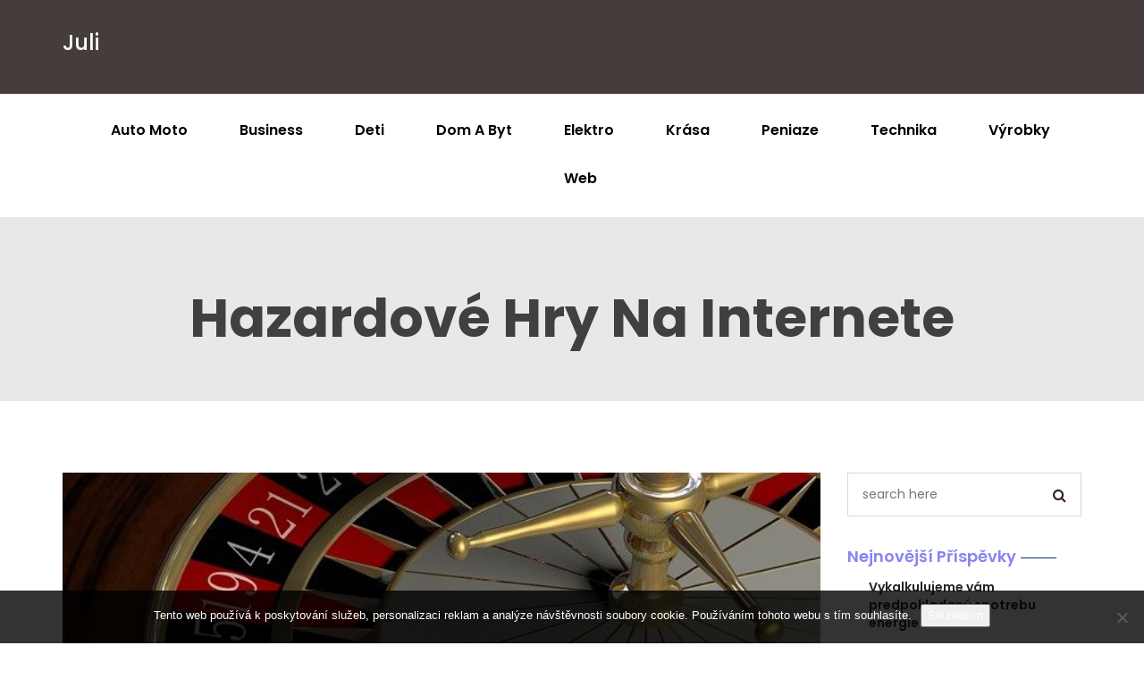

--- FILE ---
content_type: text/html; charset=UTF-8
request_url: https://www.juli.sk/hazardove-hry-na-internete/
body_size: 10474
content:

<!DOCTYPE html>
<html lang="cs">
<head>
<meta charset="UTF-8" />
<meta http-equiv="X-UA-Compatible" content="IE=edge">
<meta name="viewport" content="width=device-width, initial-scale=1"> 

  <meta name='robots' content='index, follow, max-image-preview:large, max-snippet:-1, max-video-preview:-1' />

	<!-- This site is optimized with the Yoast SEO plugin v26.8 - https://yoast.com/product/yoast-seo-wordpress/ -->
	<title>Hazardové hry na internete</title>
	<meta name="description" content="Môžeme povedať, že žijeme v dobe smartfónov, sociálnych sietí a internetu. Mobilné dáta sú ponúkané v každom paušálnom balíčku mobilných operátorov." />
	<link rel="canonical" href="https://www.juli.sk/hazardove-hry-na-internete/" />
	<meta property="og:locale" content="cs_CZ" />
	<meta property="og:type" content="article" />
	<meta property="og:title" content="Hazardové hry na internete" />
	<meta property="og:description" content="Môžeme povedať, že žijeme v dobe smartfónov, sociálnych sietí a internetu. Mobilné dáta sú ponúkané v každom paušálnom balíčku mobilných operátorov." />
	<meta property="og:url" content="https://www.juli.sk/hazardove-hry-na-internete/" />
	<meta property="og:site_name" content="Juli" />
	<meta property="article:published_time" content="2018-03-15T17:19:36+00:00" />
	<meta property="article:modified_time" content="2023-04-27T22:18:22+00:00" />
	<meta property="og:image" content="https://juli.sk/wp-content/uploads/img_a297909_w16731_t1552674008.jpg" />
	<meta name="twitter:card" content="summary_large_image" />
	<meta name="twitter:label1" content="Napsal(a)" />
	<meta name="twitter:data1" content="" />
	<meta name="twitter:label2" content="Odhadovaná doba čtení" />
	<meta name="twitter:data2" content="2 minuty" />
	<!-- / Yoast SEO plugin. -->


<link rel='dns-prefetch' href='//fonts.googleapis.com' />
<style id='wp-img-auto-sizes-contain-inline-css' type='text/css'>
img:is([sizes=auto i],[sizes^="auto," i]){contain-intrinsic-size:3000px 1500px}
/*# sourceURL=wp-img-auto-sizes-contain-inline-css */
</style>
<style id='wp-block-library-inline-css' type='text/css'>
:root{--wp-block-synced-color:#7a00df;--wp-block-synced-color--rgb:122,0,223;--wp-bound-block-color:var(--wp-block-synced-color);--wp-editor-canvas-background:#ddd;--wp-admin-theme-color:#007cba;--wp-admin-theme-color--rgb:0,124,186;--wp-admin-theme-color-darker-10:#006ba1;--wp-admin-theme-color-darker-10--rgb:0,107,160.5;--wp-admin-theme-color-darker-20:#005a87;--wp-admin-theme-color-darker-20--rgb:0,90,135;--wp-admin-border-width-focus:2px}@media (min-resolution:192dpi){:root{--wp-admin-border-width-focus:1.5px}}.wp-element-button{cursor:pointer}:root .has-very-light-gray-background-color{background-color:#eee}:root .has-very-dark-gray-background-color{background-color:#313131}:root .has-very-light-gray-color{color:#eee}:root .has-very-dark-gray-color{color:#313131}:root .has-vivid-green-cyan-to-vivid-cyan-blue-gradient-background{background:linear-gradient(135deg,#00d084,#0693e3)}:root .has-purple-crush-gradient-background{background:linear-gradient(135deg,#34e2e4,#4721fb 50%,#ab1dfe)}:root .has-hazy-dawn-gradient-background{background:linear-gradient(135deg,#faaca8,#dad0ec)}:root .has-subdued-olive-gradient-background{background:linear-gradient(135deg,#fafae1,#67a671)}:root .has-atomic-cream-gradient-background{background:linear-gradient(135deg,#fdd79a,#004a59)}:root .has-nightshade-gradient-background{background:linear-gradient(135deg,#330968,#31cdcf)}:root .has-midnight-gradient-background{background:linear-gradient(135deg,#020381,#2874fc)}:root{--wp--preset--font-size--normal:16px;--wp--preset--font-size--huge:42px}.has-regular-font-size{font-size:1em}.has-larger-font-size{font-size:2.625em}.has-normal-font-size{font-size:var(--wp--preset--font-size--normal)}.has-huge-font-size{font-size:var(--wp--preset--font-size--huge)}.has-text-align-center{text-align:center}.has-text-align-left{text-align:left}.has-text-align-right{text-align:right}.has-fit-text{white-space:nowrap!important}#end-resizable-editor-section{display:none}.aligncenter{clear:both}.items-justified-left{justify-content:flex-start}.items-justified-center{justify-content:center}.items-justified-right{justify-content:flex-end}.items-justified-space-between{justify-content:space-between}.screen-reader-text{border:0;clip-path:inset(50%);height:1px;margin:-1px;overflow:hidden;padding:0;position:absolute;width:1px;word-wrap:normal!important}.screen-reader-text:focus{background-color:#ddd;clip-path:none;color:#444;display:block;font-size:1em;height:auto;left:5px;line-height:normal;padding:15px 23px 14px;text-decoration:none;top:5px;width:auto;z-index:100000}html :where(.has-border-color){border-style:solid}html :where([style*=border-top-color]){border-top-style:solid}html :where([style*=border-right-color]){border-right-style:solid}html :where([style*=border-bottom-color]){border-bottom-style:solid}html :where([style*=border-left-color]){border-left-style:solid}html :where([style*=border-width]){border-style:solid}html :where([style*=border-top-width]){border-top-style:solid}html :where([style*=border-right-width]){border-right-style:solid}html :where([style*=border-bottom-width]){border-bottom-style:solid}html :where([style*=border-left-width]){border-left-style:solid}html :where(img[class*=wp-image-]){height:auto;max-width:100%}:where(figure){margin:0 0 1em}html :where(.is-position-sticky){--wp-admin--admin-bar--position-offset:var(--wp-admin--admin-bar--height,0px)}@media screen and (max-width:600px){html :where(.is-position-sticky){--wp-admin--admin-bar--position-offset:0px}}

/*# sourceURL=wp-block-library-inline-css */
</style><style id='global-styles-inline-css' type='text/css'>
:root{--wp--preset--aspect-ratio--square: 1;--wp--preset--aspect-ratio--4-3: 4/3;--wp--preset--aspect-ratio--3-4: 3/4;--wp--preset--aspect-ratio--3-2: 3/2;--wp--preset--aspect-ratio--2-3: 2/3;--wp--preset--aspect-ratio--16-9: 16/9;--wp--preset--aspect-ratio--9-16: 9/16;--wp--preset--color--black: #000000;--wp--preset--color--cyan-bluish-gray: #abb8c3;--wp--preset--color--white: #ffffff;--wp--preset--color--pale-pink: #f78da7;--wp--preset--color--vivid-red: #cf2e2e;--wp--preset--color--luminous-vivid-orange: #ff6900;--wp--preset--color--luminous-vivid-amber: #fcb900;--wp--preset--color--light-green-cyan: #7bdcb5;--wp--preset--color--vivid-green-cyan: #00d084;--wp--preset--color--pale-cyan-blue: #8ed1fc;--wp--preset--color--vivid-cyan-blue: #0693e3;--wp--preset--color--vivid-purple: #9b51e0;--wp--preset--gradient--vivid-cyan-blue-to-vivid-purple: linear-gradient(135deg,rgb(6,147,227) 0%,rgb(155,81,224) 100%);--wp--preset--gradient--light-green-cyan-to-vivid-green-cyan: linear-gradient(135deg,rgb(122,220,180) 0%,rgb(0,208,130) 100%);--wp--preset--gradient--luminous-vivid-amber-to-luminous-vivid-orange: linear-gradient(135deg,rgb(252,185,0) 0%,rgb(255,105,0) 100%);--wp--preset--gradient--luminous-vivid-orange-to-vivid-red: linear-gradient(135deg,rgb(255,105,0) 0%,rgb(207,46,46) 100%);--wp--preset--gradient--very-light-gray-to-cyan-bluish-gray: linear-gradient(135deg,rgb(238,238,238) 0%,rgb(169,184,195) 100%);--wp--preset--gradient--cool-to-warm-spectrum: linear-gradient(135deg,rgb(74,234,220) 0%,rgb(151,120,209) 20%,rgb(207,42,186) 40%,rgb(238,44,130) 60%,rgb(251,105,98) 80%,rgb(254,248,76) 100%);--wp--preset--gradient--blush-light-purple: linear-gradient(135deg,rgb(255,206,236) 0%,rgb(152,150,240) 100%);--wp--preset--gradient--blush-bordeaux: linear-gradient(135deg,rgb(254,205,165) 0%,rgb(254,45,45) 50%,rgb(107,0,62) 100%);--wp--preset--gradient--luminous-dusk: linear-gradient(135deg,rgb(255,203,112) 0%,rgb(199,81,192) 50%,rgb(65,88,208) 100%);--wp--preset--gradient--pale-ocean: linear-gradient(135deg,rgb(255,245,203) 0%,rgb(182,227,212) 50%,rgb(51,167,181) 100%);--wp--preset--gradient--electric-grass: linear-gradient(135deg,rgb(202,248,128) 0%,rgb(113,206,126) 100%);--wp--preset--gradient--midnight: linear-gradient(135deg,rgb(2,3,129) 0%,rgb(40,116,252) 100%);--wp--preset--font-size--small: 13px;--wp--preset--font-size--medium: 20px;--wp--preset--font-size--large: 36px;--wp--preset--font-size--x-large: 42px;--wp--preset--spacing--20: 0.44rem;--wp--preset--spacing--30: 0.67rem;--wp--preset--spacing--40: 1rem;--wp--preset--spacing--50: 1.5rem;--wp--preset--spacing--60: 2.25rem;--wp--preset--spacing--70: 3.38rem;--wp--preset--spacing--80: 5.06rem;--wp--preset--shadow--natural: 6px 6px 9px rgba(0, 0, 0, 0.2);--wp--preset--shadow--deep: 12px 12px 50px rgba(0, 0, 0, 0.4);--wp--preset--shadow--sharp: 6px 6px 0px rgba(0, 0, 0, 0.2);--wp--preset--shadow--outlined: 6px 6px 0px -3px rgb(255, 255, 255), 6px 6px rgb(0, 0, 0);--wp--preset--shadow--crisp: 6px 6px 0px rgb(0, 0, 0);}:where(.is-layout-flex){gap: 0.5em;}:where(.is-layout-grid){gap: 0.5em;}body .is-layout-flex{display: flex;}.is-layout-flex{flex-wrap: wrap;align-items: center;}.is-layout-flex > :is(*, div){margin: 0;}body .is-layout-grid{display: grid;}.is-layout-grid > :is(*, div){margin: 0;}:where(.wp-block-columns.is-layout-flex){gap: 2em;}:where(.wp-block-columns.is-layout-grid){gap: 2em;}:where(.wp-block-post-template.is-layout-flex){gap: 1.25em;}:where(.wp-block-post-template.is-layout-grid){gap: 1.25em;}.has-black-color{color: var(--wp--preset--color--black) !important;}.has-cyan-bluish-gray-color{color: var(--wp--preset--color--cyan-bluish-gray) !important;}.has-white-color{color: var(--wp--preset--color--white) !important;}.has-pale-pink-color{color: var(--wp--preset--color--pale-pink) !important;}.has-vivid-red-color{color: var(--wp--preset--color--vivid-red) !important;}.has-luminous-vivid-orange-color{color: var(--wp--preset--color--luminous-vivid-orange) !important;}.has-luminous-vivid-amber-color{color: var(--wp--preset--color--luminous-vivid-amber) !important;}.has-light-green-cyan-color{color: var(--wp--preset--color--light-green-cyan) !important;}.has-vivid-green-cyan-color{color: var(--wp--preset--color--vivid-green-cyan) !important;}.has-pale-cyan-blue-color{color: var(--wp--preset--color--pale-cyan-blue) !important;}.has-vivid-cyan-blue-color{color: var(--wp--preset--color--vivid-cyan-blue) !important;}.has-vivid-purple-color{color: var(--wp--preset--color--vivid-purple) !important;}.has-black-background-color{background-color: var(--wp--preset--color--black) !important;}.has-cyan-bluish-gray-background-color{background-color: var(--wp--preset--color--cyan-bluish-gray) !important;}.has-white-background-color{background-color: var(--wp--preset--color--white) !important;}.has-pale-pink-background-color{background-color: var(--wp--preset--color--pale-pink) !important;}.has-vivid-red-background-color{background-color: var(--wp--preset--color--vivid-red) !important;}.has-luminous-vivid-orange-background-color{background-color: var(--wp--preset--color--luminous-vivid-orange) !important;}.has-luminous-vivid-amber-background-color{background-color: var(--wp--preset--color--luminous-vivid-amber) !important;}.has-light-green-cyan-background-color{background-color: var(--wp--preset--color--light-green-cyan) !important;}.has-vivid-green-cyan-background-color{background-color: var(--wp--preset--color--vivid-green-cyan) !important;}.has-pale-cyan-blue-background-color{background-color: var(--wp--preset--color--pale-cyan-blue) !important;}.has-vivid-cyan-blue-background-color{background-color: var(--wp--preset--color--vivid-cyan-blue) !important;}.has-vivid-purple-background-color{background-color: var(--wp--preset--color--vivid-purple) !important;}.has-black-border-color{border-color: var(--wp--preset--color--black) !important;}.has-cyan-bluish-gray-border-color{border-color: var(--wp--preset--color--cyan-bluish-gray) !important;}.has-white-border-color{border-color: var(--wp--preset--color--white) !important;}.has-pale-pink-border-color{border-color: var(--wp--preset--color--pale-pink) !important;}.has-vivid-red-border-color{border-color: var(--wp--preset--color--vivid-red) !important;}.has-luminous-vivid-orange-border-color{border-color: var(--wp--preset--color--luminous-vivid-orange) !important;}.has-luminous-vivid-amber-border-color{border-color: var(--wp--preset--color--luminous-vivid-amber) !important;}.has-light-green-cyan-border-color{border-color: var(--wp--preset--color--light-green-cyan) !important;}.has-vivid-green-cyan-border-color{border-color: var(--wp--preset--color--vivid-green-cyan) !important;}.has-pale-cyan-blue-border-color{border-color: var(--wp--preset--color--pale-cyan-blue) !important;}.has-vivid-cyan-blue-border-color{border-color: var(--wp--preset--color--vivid-cyan-blue) !important;}.has-vivid-purple-border-color{border-color: var(--wp--preset--color--vivid-purple) !important;}.has-vivid-cyan-blue-to-vivid-purple-gradient-background{background: var(--wp--preset--gradient--vivid-cyan-blue-to-vivid-purple) !important;}.has-light-green-cyan-to-vivid-green-cyan-gradient-background{background: var(--wp--preset--gradient--light-green-cyan-to-vivid-green-cyan) !important;}.has-luminous-vivid-amber-to-luminous-vivid-orange-gradient-background{background: var(--wp--preset--gradient--luminous-vivid-amber-to-luminous-vivid-orange) !important;}.has-luminous-vivid-orange-to-vivid-red-gradient-background{background: var(--wp--preset--gradient--luminous-vivid-orange-to-vivid-red) !important;}.has-very-light-gray-to-cyan-bluish-gray-gradient-background{background: var(--wp--preset--gradient--very-light-gray-to-cyan-bluish-gray) !important;}.has-cool-to-warm-spectrum-gradient-background{background: var(--wp--preset--gradient--cool-to-warm-spectrum) !important;}.has-blush-light-purple-gradient-background{background: var(--wp--preset--gradient--blush-light-purple) !important;}.has-blush-bordeaux-gradient-background{background: var(--wp--preset--gradient--blush-bordeaux) !important;}.has-luminous-dusk-gradient-background{background: var(--wp--preset--gradient--luminous-dusk) !important;}.has-pale-ocean-gradient-background{background: var(--wp--preset--gradient--pale-ocean) !important;}.has-electric-grass-gradient-background{background: var(--wp--preset--gradient--electric-grass) !important;}.has-midnight-gradient-background{background: var(--wp--preset--gradient--midnight) !important;}.has-small-font-size{font-size: var(--wp--preset--font-size--small) !important;}.has-medium-font-size{font-size: var(--wp--preset--font-size--medium) !important;}.has-large-font-size{font-size: var(--wp--preset--font-size--large) !important;}.has-x-large-font-size{font-size: var(--wp--preset--font-size--x-large) !important;}
/*# sourceURL=global-styles-inline-css */
</style>

<style id='classic-theme-styles-inline-css' type='text/css'>
/*! This file is auto-generated */
.wp-block-button__link{color:#fff;background-color:#32373c;border-radius:9999px;box-shadow:none;text-decoration:none;padding:calc(.667em + 2px) calc(1.333em + 2px);font-size:1.125em}.wp-block-file__button{background:#32373c;color:#fff;text-decoration:none}
/*# sourceURL=/wp-includes/css/classic-themes.min.css */
</style>
<link rel='stylesheet' id='cookie-notice-front-css' href='https://www.juli.sk/wp-content/plugins/cookie-notice/css/front.min.css?ver=2.5.11' type='text/css' media='all' />
<link rel='stylesheet' id='kk-star-ratings-css' href='https://www.juli.sk/wp-content/plugins/kk-star-ratings/src/core/public/css/kk-star-ratings.min.css?ver=5.4.10.3' type='text/css' media='all' />
<link rel='stylesheet' id='bootstrap-css' href='https://www.juli.sk/wp-content/themes/fino/assets/css/bootstrap.css?ver=6.9' type='text/css' media='all' />
<link rel='stylesheet' id='fino-skin-red-css' href='https://www.juli.sk/wp-content/themes/fino/assets/css/skin-red.css?ver=6.9' type='text/css' media='all' />
<link rel='stylesheet' id='owl-carousel-css' href='https://www.juli.sk/wp-content/themes/fino/assets/css/owl.carousel.css?ver=6.9' type='text/css' media='all' />
<link rel='stylesheet' id='fino-owl-theme-default-css' href='https://www.juli.sk/wp-content/themes/fino/assets/css/owl.theme.default.css?ver=6.9' type='text/css' media='all' />
<link rel='stylesheet' id='fino-responsive-css' href='https://www.juli.sk/wp-content/themes/fino/assets/css/responsive.css?ver=6.9' type='text/css' media='all' />
<link rel='stylesheet' id='grid-blogger-parent-style-css' href='https://www.juli.sk/wp-content/themes/fino/style.css?ver=6.9' type='text/css' media='all' />
<link rel='stylesheet' id='grid-blogger-main-css' href='https://www.juli.sk/wp-content/themes/grid-blogger/css/main.css?ver=6.9' type='text/css' media='all' />
<link rel='stylesheet' id='fino-font-css' href='https://fonts.googleapis.com/css?family=Open+Sans%3A400%2C500%2C600%7CPoppins%3A400%2C500%2C600%2C700&#038;ver=6.9' type='text/css' media='all' />
<link rel='stylesheet' id='animate-css' href='https://www.juli.sk/wp-content/themes/fino/assets/css/animate.css?ver=6.9' type='text/css' media='all' />
<link rel='stylesheet' id='font-awesome-css' href='https://www.juli.sk/wp-content/themes/fino/assets/css/font-awesome.css?ver=6.9' type='text/css' media='all' />
<link rel='stylesheet' id='fino-style-css' href='https://www.juli.sk/wp-content/themes/grid-blogger/style.css?ver=6.9' type='text/css' media='all' />
<script type="text/javascript" src="https://www.juli.sk/wp-includes/js/jquery/jquery.min.js?ver=3.7.1" id="jquery-core-js"></script>
<script type="text/javascript" src="https://www.juli.sk/wp-includes/js/jquery/jquery-migrate.min.js?ver=3.4.1" id="jquery-migrate-js"></script>
<link rel="alternate" type="application/ld+json" href="https://www.juli.sk/hazardove-hry-na-internete/?format=application/ld+json" title="Structured Descriptor Document (JSON-LD format)"><script type="application/ld+json" data-source="DataFeed:WordPress" data-schema="5641-post-Default">{"@context":"https:\/\/schema.org\/","@type":"Article","@id":"https:\/\/www.juli.sk\/hazardove-hry-na-internete\/#Article","mainEntityOfPage":"https:\/\/www.juli.sk\/hazardove-hry-na-internete\/","headline":"Hazardov\u00e9 hry na internete","name":"Hazardov\u00e9 hry na internete","description":"M\u00f4\u017eeme poveda\u0165, \u017ee \u017eijeme v dobe smartf\u00f3nov, soci\u00e1lnych siet\u00ed a internetu. Mobiln\u00e9 d\u00e1ta s\u00fa pon\u00fakan\u00e9 v ka\u017edom pau\u0161\u00e1lnom bal\u00ed\u010dku mobiln\u00fdch oper\u00e1torov.","datePublished":"2019-01-15","dateModified":"2023-04-28","author":{"@type":"Person","@id":"https:\/\/www.juli.sk\/author\/#Person","name":"","url":"https:\/\/www.juli.sk\/author\/","identifier":1,"image":{"@type":"ImageObject","@id":"https:\/\/secure.gravatar.com\/avatar\/232437c79d6ebbb41eb67b1526ce0bc08ee5047d6b1594dc05abcc3258d8e0b3?s=96&d=mm&r=g","url":"https:\/\/secure.gravatar.com\/avatar\/232437c79d6ebbb41eb67b1526ce0bc08ee5047d6b1594dc05abcc3258d8e0b3?s=96&d=mm&r=g","height":96,"width":96}},"publisher":{"@type":"Organization","name":"juli.sk","logo":{"@type":"ImageObject","@id":"\/logo.png","url":"\/logo.png","width":600,"height":60}},"image":{"@type":"ImageObject","@id":"https:\/\/www.juli.sk\/wp-content\/uploads\/img_a297909_w16731_t1552674008.jpg","url":"https:\/\/www.juli.sk\/wp-content\/uploads\/img_a297909_w16731_t1552674008.jpg","height":0,"width":0},"url":"https:\/\/www.juli.sk\/hazardove-hry-na-internete\/","about":["Web"],"wordCount":378,"articleBody":"O tom, \u010di je nieko\u013eko hodinov\u00e9 tr\u00e1venie \u010dasu pred obrazovkami na\u0161ich mobilov \u010di notebookov prospe\u0161n\u00e9 alebo nie, je veden\u00fdch nieko\u013eko \u0161t\u00fadi\u00ed a diskusi\u00ed. Samozrejme ka\u017ed\u00fd m\u00e1 svoju v\u00fdchovu, priority a vlastn\u00fd n\u00e1zor na t\u00fato problematiku. Okrem hod\u00edn str\u00e1ven\u00fdch ni\u010d neroben\u00edm na Instagrame \u010di Facebooku, m\u00f4\u017eeme internet vyu\u017e\u00edva\u0165 aj prospe\u0161ne. \u010ci u\u017e pracovne \u010d\u00edtan\u00edm mailov, pou\u017e\u00edvan\u00edm aplik\u00e1ci\u00ed na u\u010denie jazykov, preklada\u010dov, ale aj pou\u017e\u00edvan\u00edm z\u00e1kladn\u00fdch funkci\u00ed ako fotoapar\u00e1t \u010di telefonovanie. Ve\u013ea \u013eud\u00ed v\u0161ak na internete dok\u00e1\u017ee aj zbohatn\u00fa\u0165. Tieto praktiky s\u00fa dostupn\u00e9 s\u00edce a\u017e od 18 rokov, ale vedia by\u0165 nebezpe\u010dn\u00e9 aj pre dospel\u00fdch \u013eud\u00ed. Internetov\u00fdm hazardom neprepadnite a v\u0161etko pou\u017e\u00edvajte s mierou.Ruleta Pokia\u013e ovl\u00e1date praktiky na hru rulety, t\u00e1to on-line hra v\u00e1m m\u00f4\u017ee prinies\u0165 zauj\u00edmav\u00fd z\u00e1robok. Princ\u00edp je rovnak\u00fd ako pri klasickej hre. Vsad\u00edte na farbu \u010derven\u00fa alebo \u010diernu. Ak ste zbehl\u00fd hr\u00e1\u010d a rulete sa venujete nejak\u00fd \u010das mo\u017eno v\u00e1s bude zauj\u00edma\u0165 met\u00f3da Monte Carlo. Ide o \u0161t\u00fadie zaoberaj\u00face sa on-line ruletou. Ide o syst\u00e9m, ktor\u00fd n\u00e1hodne vyber\u00e1 farbu, na ktorej lopti\u010dka zostane st\u00e1\u0165. T\u00e1to met\u00f3da ale opisuje, \u017ee to a\u017e tak n\u00e1hodne nie je a cez nieko\u013eko vzorcov a integr\u00e1lov predstavuj\u00face pravdepodobnos\u0165, dok\u00e1\u017eete zisti\u0165 \u010do bude nasledova\u0165. Pod\u013ea autora sa \u0161t\u00fadie nem\u00fdlia a nie je takmer \u017eiadna \u0161anca, \u017ee by ste nevyhrali. N webe tie\u017e dok\u00e1\u017eete zarobi\u0165 pomocou pokru. Poker patr\u00ed k \u010dast\u00fdm hazardov\u00fdm hr\u00e1m, na ktor\u00fdch m\u00f4\u017eete hran\u00edm k\u00e1rt zarobi\u0165 aj tis\u00edce Eur.St\u00e1vkovanie Fortuna alebo Nik\u00e9 maj\u00fa on-line pobo\u010dky, kde jednoducho m\u00f4\u017eete stavi\u0165 na svoj ob\u013e\u00faben\u00fd t\u00edm, na z\u00e1pas cez majstrovstv\u00e1 svete, \u010di na hr\u00e1\u010da v tenise. Ve\u013ek\u00fa \u0161ancu maj\u00fa tip\u00e9ri, ktor\u00ed sa tomu akt\u00edvne venuj\u00fa a poznaj\u00fa hist\u00f3rie klubov, vz\u00e1jomn\u00e9 z\u00e1pasy a aktu\u00e1lnu situ\u00e1ciu v kluboch. Na st\u00e1vkovan\u00ed m\u00f4\u017eete za nieko\u013eko Eur pr\u00eds\u0165 k slu\u0161n\u00fdm peniazom.                                                                                                                                                                                                                                                                                                                                                                                        4.3\/5 - (6 votes)        "}</script>
<script type="application/ld+json" data-source="DataFeed:WordPress" data-schema="Breadcrumb">{"@context":"https:\/\/schema.org\/","@type":"BreadcrumbList","itemListElement":[{"@type":"ListItem","position":1,"name":"Hazardov\u00e9 hry na internete","item":"https:\/\/www.juli.sk\/hazardove-hry-na-internete\/#breadcrumbitem"}]}</script>
<script type="application/ld+json">{
    "@context": "https://schema.org/",
    "@type": "CreativeWorkSeries",
    "name": "Hazardové hry na internete",
    "aggregateRating": {
        "@type": "AggregateRating",
        "ratingValue": "4.3",
        "bestRating": "5",
        "ratingCount": "6"
    }
}</script><link rel="icon" type="image/png" href="/wp-content/uploads/fbrfg/favicon-96x96.png" sizes="96x96" />
<link rel="icon" type="image/svg+xml" href="/wp-content/uploads/fbrfg/favicon.svg" />
<link rel="shortcut icon" href="/wp-content/uploads/fbrfg/favicon.ico" />
<link rel="apple-touch-icon" sizes="180x180" href="/wp-content/uploads/fbrfg/apple-touch-icon.png" />
<link rel="manifest" href="/wp-content/uploads/fbrfg/site.webmanifest" /></head> 
<body class="wp-singular post-template-default single single-post postid-5641 single-format-standard wp-theme-fino wp-child-theme-grid-blogger cookies-not-set">

  <!-- ====== scroll to top ====== -->

    <a href="javascript:void(0)" id="finoScroll" title="" ></a>

    <!-- ====== header ====== -->
    
    <header class="header">
        <div class="fino-mobile-menu d-lg-none">
                            <div class="logo-text">
                    <a href="https://www.juli.sk/" class="site-title">
                        <h1 class="logo-area">Juli</h1>
                    </a>
                    <a href="https://www.juli.sk/" class="tagc">
                        <span class="site-description">
Cestujete alebo vás zastihla dlhá chvíľa? Radi by ste si také chvíle skrátili napríklad čítaním? Nie je nič jednoduchšie ako náš online magazín, vďaka ktorému budete mať k dispozícii pestrý obsah článkov 24 hodín denne.</span>
                    </a> 
                </div>
                            <div class="menu-toggle hamburger-menu">
                  <div class="top-bun"></div>
                  <div class="meat"></div>
                  <div class="bottom-bun"></div>
                </div>
                <div id="mobile-m" class="mobile-menu">
                    <span class="close-menu">
                       <i class="fa fa-times"></i>
                    </span>
                </div>
        </div>
        <div class="top-head d-none d-lg-block">
            <div class="container">
                <div class="row">
                    <div class="col-md-3">
                      <div class="logo logo-header ">
                                                        <h2 class="logo-area">
                                  <a href="https://www.juli.sk/" class="site-title">
                                    Juli                                  </a>
                                </h2>
                                              </div>
                    </div>
                    <div class="col-md-9">
                        <div class="head-detail">
                            <ul class="clearfix">
                                                            
                                
                                  									                                
                            </ul>
                        </div>
                    </div>
                </div>
            </div>
        </div>
                <div class="bottom-head d-none d-lg-block">
            <div class="container clearfix">
                <div class="fino-menu">
                    <nav class="menubar">
                        <ul class="menu-wrap clearfix"><li itemscope="itemscope" itemtype="https://www.schema.org/SiteNavigationElement" id="menu-item-56" class="menu-item menu-item-type-taxonomy menu-item-object-category menu-item  menu-item-56 menu-item"><a title="Auto moto" class="menu-link" href="https://www.juli.sk/auto-moto/">Auto moto</a></li>
<li itemscope="itemscope" itemtype="https://www.schema.org/SiteNavigationElement" id="menu-item-57" class="menu-item menu-item-type-taxonomy menu-item-object-category menu-item  menu-item-57 menu-item"><a title="Business" class="menu-link" href="https://www.juli.sk/business/">Business</a></li>
<li itemscope="itemscope" itemtype="https://www.schema.org/SiteNavigationElement" id="menu-item-58" class="menu-item menu-item-type-taxonomy menu-item-object-category menu-item  menu-item-58 menu-item"><a title="Deti" class="menu-link" href="https://www.juli.sk/deti/">Deti</a></li>
<li itemscope="itemscope" itemtype="https://www.schema.org/SiteNavigationElement" id="menu-item-59" class="menu-item menu-item-type-taxonomy menu-item-object-category menu-item  menu-item-59 menu-item"><a title="Dom a byt" class="menu-link" href="https://www.juli.sk/dom-a-byt/">Dom a byt</a></li>
<li itemscope="itemscope" itemtype="https://www.schema.org/SiteNavigationElement" id="menu-item-60" class="menu-item menu-item-type-taxonomy menu-item-object-category menu-item  menu-item-60 menu-item"><a title="Elektro" class="menu-link" href="https://www.juli.sk/elektro/">Elektro</a></li>
<li itemscope="itemscope" itemtype="https://www.schema.org/SiteNavigationElement" id="menu-item-61" class="menu-item menu-item-type-taxonomy menu-item-object-category menu-item  menu-item-61 menu-item"><a title="Krása" class="menu-link" href="https://www.juli.sk/krasa/">Krása</a></li>
<li itemscope="itemscope" itemtype="https://www.schema.org/SiteNavigationElement" id="menu-item-62" class="menu-item menu-item-type-taxonomy menu-item-object-category menu-item  menu-item-62 menu-item"><a title="Peniaze" class="menu-link" href="https://www.juli.sk/peniaze/">Peniaze</a></li>
<li itemscope="itemscope" itemtype="https://www.schema.org/SiteNavigationElement" id="menu-item-63" class="menu-item menu-item-type-taxonomy menu-item-object-category menu-item  menu-item-63 menu-item"><a title="Technika" class="menu-link" href="https://www.juli.sk/technika/">Technika</a></li>
<li itemscope="itemscope" itemtype="https://www.schema.org/SiteNavigationElement" id="menu-item-64" class="menu-item menu-item-type-taxonomy menu-item-object-category menu-item  menu-item-64 menu-item"><a title="Výrobky" class="menu-link" href="https://www.juli.sk/vyrobky/">Výrobky</a></li>
<li itemscope="itemscope" itemtype="https://www.schema.org/SiteNavigationElement" id="menu-item-65" class="menu-item menu-item-type-taxonomy menu-item-object-category current-post-ancestor current-menu-parent current-post-parent menu-item  active menu-item-65 menu-item"><a title="Web" class="menu-link" href="https://www.juli.sk/web/">Web</a></li>
</ul>                    </nav>
                </div>
            </div>
        </div>
    </header>
 <section class="banner"  style="background-image:url('https://www.juli.sk/wp-content/themes/fino/assets/img/about-ban.jpg')"  >
        <div class="container">
            <div class="row">
                <div class="col-sm-12">
                    <div class="banner-heading">
                        <h2>Hazardové hry na internete</h2>
                    </div>
                </div>
            </div>
        </div>
    </section>

    <!-- ====== blogs ====== -->

  <div class="blog sp-80">
        <div class="container">
            <div class="row">
                <div class="col-md-9 ">
                    <div class="blog-detail">
                                                            
                           <div id="post-5641" class="post-5641 post type-post status-publish format-standard has-post-thumbnail hentry category-web">
        <div class="post-img">
                          <img width="1" height="1" src="https://www.juli.sk/wp-content/uploads/img_a297909_w16731_t1552674008.jpg" class="img-responsive wp-post-image" alt="" decoding="async" />                    </div>

        <div class="blog-detail-content">
          <h3>Hazardové hry na internete</h3>
          <ul class="post-detail-meta">
              <li>
                 <i class="fa fa-calendar"></i><span>15. 1. 2019</span>  
              </li>
              <li>By <i>:</i>
                  <a href="https://www.juli.sk/author/">
                     <i class="fa fa-user"></i>                   </a>
              </li>
              <li>
                  <span>
                    <i class="fa fa-comment"></i>0 Comment                  </span>
              </li>
              <li>
                  <a>
                    <i class="fa fa-folder-open"></i><a href="https://www.juli.sk/web/" rel="category tag">Web</a>                  </a>
              </li>

                        </ul>
          <div class="para">
              <p><!DOCTYPE html PUBLIC "-//W3C//DTD HTML 4.0 Transitional//EN" "http://www.w3.org/TR/REC-html40/loose.dtd"><br />
<html><head><meta http-equiv="Content-Type" content="text/html; charset=UTF-8"></head><body></p>
<p>O tom, či je niekoľko hodinové trávenie času pred obrazovkami našich mobilov či notebookov prospešné alebo nie, je vedených niekoľko štúdií a diskusií. Samozrejme každý má svoju výchovu, priority a vlastný názor na túto problematiku. Okrem hodín strávených nič nerobením na Instagrame či Facebooku, môžeme internet využívať aj prospešne. Či už pracovne čítaním mailov, používaním aplikácií na učenie jazykov, prekladačov, ale aj používaním základných funkcií ako fotoaparát či telefonovanie. Veľa ľudí však na internete dokáže aj zbohatnúť. Tieto praktiky sú dostupné síce až od 18 rokov, ale vedia byť nebezpečné aj pre dospelých ľudí. Internetovým hazardom neprepadnite a všetko používajte s mierou.</p>
<p><img decoding="async" alt="ruleta" src="https://juli.sk/wp-content/uploads/img_a297909_w16731_t1552674008.jpg"></p>
<p><em><u>Ruleta</u></em> Pokiaľ ovládate praktiky na hru rulety, táto on-line hra vám môže priniesť zaujímavý zárobok. Princíp je rovnaký ako pri klasickej hre. Vsadíte na farbu červenú alebo čiernu. Ak ste zbehlý hráč a rulete sa venujete nejaký čas možno vás bude zaujímať metóda Monte Carlo. Ide o štúdie zaoberajúce sa on-line ruletou. Ide o systém, ktorý náhodne vyberá farbu, na ktorej loptička zostane stáť. Táto metóda ale opisuje, že to až tak náhodne nie je a cez niekoľko vzorcov a integrálov predstavujúce pravdepodobnosť, dokážete zistiť čo bude nasledovať. Podľa autora sa štúdie nemýlia a nie je takmer žiadna šanca, že by ste nevyhrali. N webe tiež dokážete zarobiť pomocou pokru. Poker patrí k častým hazardovým hrám, na ktorých môžete hraním kárt zarobiť aj tisíce Eur.</p>
<p><img decoding="async" alt="karty" src="https://juli.sk/wp-content/uploads/img_a297909_w16731_t1552674018.jpg"></p>
<p><em><u>Stávkovanie</u></em> Fortuna alebo Niké majú on-line pobočky, kde jednoducho môžete staviť na svoj obľúbený tím, na zápas cez majstrovstvá svete, či na hráča v tenise. Veľkú šancu majú tipéri, ktorí sa tomu aktívne venujú a poznajú histórie klubov, vzájomné zápasy a aktuálnu situáciu v kluboch. Na stávkovaní môžete za niekoľko Eur prísť k slušným peniazom.</p>
<p></body></html></p>


<div class="kk-star-ratings kksr-auto kksr-align-left kksr-valign-bottom"
    data-payload='{&quot;align&quot;:&quot;left&quot;,&quot;id&quot;:&quot;5641&quot;,&quot;slug&quot;:&quot;default&quot;,&quot;valign&quot;:&quot;bottom&quot;,&quot;ignore&quot;:&quot;&quot;,&quot;reference&quot;:&quot;auto&quot;,&quot;class&quot;:&quot;&quot;,&quot;count&quot;:&quot;6&quot;,&quot;legendonly&quot;:&quot;&quot;,&quot;readonly&quot;:&quot;&quot;,&quot;score&quot;:&quot;4.3&quot;,&quot;starsonly&quot;:&quot;&quot;,&quot;best&quot;:&quot;5&quot;,&quot;gap&quot;:&quot;5&quot;,&quot;greet&quot;:&quot;&quot;,&quot;legend&quot;:&quot;4.3\/5 - (6 votes)&quot;,&quot;size&quot;:&quot;20&quot;,&quot;title&quot;:&quot;Hazardové hry na internete&quot;,&quot;width&quot;:&quot;105&quot;,&quot;_legend&quot;:&quot;{score}\/{best} - ({count} {votes})&quot;,&quot;font_factor&quot;:&quot;1.25&quot;}'>
            
<div class="kksr-stars">
    
<div class="kksr-stars-inactive">
            <div class="kksr-star" data-star="1" style="padding-right: 5px">
            

<div class="kksr-icon" style="width: 20px; height: 20px;"></div>
        </div>
            <div class="kksr-star" data-star="2" style="padding-right: 5px">
            

<div class="kksr-icon" style="width: 20px; height: 20px;"></div>
        </div>
            <div class="kksr-star" data-star="3" style="padding-right: 5px">
            

<div class="kksr-icon" style="width: 20px; height: 20px;"></div>
        </div>
            <div class="kksr-star" data-star="4" style="padding-right: 5px">
            

<div class="kksr-icon" style="width: 20px; height: 20px;"></div>
        </div>
            <div class="kksr-star" data-star="5" style="padding-right: 5px">
            

<div class="kksr-icon" style="width: 20px; height: 20px;"></div>
        </div>
    </div>
    
<div class="kksr-stars-active" style="width: 105px;">
            <div class="kksr-star" style="padding-right: 5px">
            

<div class="kksr-icon" style="width: 20px; height: 20px;"></div>
        </div>
            <div class="kksr-star" style="padding-right: 5px">
            

<div class="kksr-icon" style="width: 20px; height: 20px;"></div>
        </div>
            <div class="kksr-star" style="padding-right: 5px">
            

<div class="kksr-icon" style="width: 20px; height: 20px;"></div>
        </div>
            <div class="kksr-star" style="padding-right: 5px">
            

<div class="kksr-icon" style="width: 20px; height: 20px;"></div>
        </div>
            <div class="kksr-star" style="padding-right: 5px">
            

<div class="kksr-icon" style="width: 20px; height: 20px;"></div>
        </div>
    </div>
</div>
                

<div class="kksr-legend" style="font-size: 16px;">
            4.3/5 - (6 votes)    </div>
    </div>
                          </div>   

        
       </div> 

   	   
    </div>                    
                                                                       
                    </div>
                </div>
                <div class="col-md-3">
                    <aside class="sidebar">
                      <div id="search-2" class="widget post-widget widget_search"><form role="search" method="get" class="side-form" action="https://www.juli.sk/">
					<input type="search"  placeholder=" search here" value="" name="s" title="Search for:" />
					
					<button type="submit">
						<i class="fa fa-search"></i>
					</button>  
		        </form></div>
		<div id="recent-posts-2" class="widget post-widget widget_recent_entries">
		<h3 class="widget-heading">Nejnovější příspěvky</h3>
		<ul>
											<li>
					<a href="https://www.juli.sk/vykalkulujeme-vam-predpokladanu-spotrebu-energie/">Vykalkulujeme vám predpokladanú spotrebu energie</a>
									</li>
											<li>
					<a href="https://www.juli.sk/nemate-ziadne-hobby-tak-to-je-chyba/">Nemáte žiadne hobby? Tak to je chyba!!</a>
									</li>
											<li>
					<a href="https://www.juli.sk/pojem-avatar-v-oblasti-technologii/">Pojem avatar v oblasti technológii</a>
									</li>
											<li>
					<a href="https://www.juli.sk/najspinavsie-oblasti-v-dome-a-ako-ich-vycistit/">Najšpinavšie oblasti v dome a ako ich vyčistiť</a>
									</li>
											<li>
					<a href="https://www.juli.sk/pripravte-si-chutny-a-zdravy-vecerny-bielkovinovy-chlieb/">Pripravte si chutný a zdravý večerný bielkovinový chlieb</a>
									</li>
					</ul>

		</div>                    </aside>
                </div>
            </div>
        </div>
    </div>
    

   <section class="footer">
            <div class="container">
                <div class="footer-top">
                    <div class="row">
                        <div class="mb-60 col-lg-4 col-md-4">
                            <div class="f-content">
                                                            </div>
                        </div>
                        <div class="mb-60 col-lg-4 col-md-4">
                                                    </div>
                                                <div class="mb-60 col-lg-4 col-md-4">
                                                    </div>
                                                                        
                    </div>
                </div>
                <div class="footer-bottom">
                    <p>
                        <span>Powered by <a href="https://wordpress.org/" target="_blank">WordPress.</a></span> Theme: Fino by: <span>Design By <a href="http://freepsdworld.com/" target="_blank">freepsdworld.</a></span>                    </p>
                </div>
            </div>
    </section>
        <script type="speculationrules">
{"prefetch":[{"source":"document","where":{"and":[{"href_matches":"/*"},{"not":{"href_matches":["/wp-*.php","/wp-admin/*","/wp-content/uploads/*","/wp-content/*","/wp-content/plugins/*","/wp-content/themes/grid-blogger/*","/wp-content/themes/fino/*","/*\\?(.+)"]}},{"not":{"selector_matches":"a[rel~=\"nofollow\"]"}},{"not":{"selector_matches":".no-prefetch, .no-prefetch a"}}]},"eagerness":"conservative"}]}
</script>
<script type="text/javascript" id="cookie-notice-front-js-before">
/* <![CDATA[ */
var cnArgs = {"ajaxUrl":"https:\/\/www.juli.sk\/wp-admin\/admin-ajax.php","nonce":"19bef032cf","hideEffect":"fade","position":"bottom","onScroll":true,"onScrollOffset":250,"onClick":false,"cookieName":"cookie_notice_accepted","cookieTime":2592000,"cookieTimeRejected":2592000,"globalCookie":false,"redirection":false,"cache":true,"revokeCookies":false,"revokeCookiesOpt":"automatic"};

//# sourceURL=cookie-notice-front-js-before
/* ]]> */
</script>
<script type="text/javascript" src="https://www.juli.sk/wp-content/plugins/cookie-notice/js/front.min.js?ver=2.5.11" id="cookie-notice-front-js"></script>
<script type="text/javascript" id="kk-star-ratings-js-extra">
/* <![CDATA[ */
var kk_star_ratings = {"action":"kk-star-ratings","endpoint":"https://www.juli.sk/wp-admin/admin-ajax.php","nonce":"bb213b61e4"};
//# sourceURL=kk-star-ratings-js-extra
/* ]]> */
</script>
<script type="text/javascript" src="https://www.juli.sk/wp-content/plugins/kk-star-ratings/src/core/public/js/kk-star-ratings.min.js?ver=5.4.10.3" id="kk-star-ratings-js"></script>
<script type="text/javascript" src="https://www.juli.sk/wp-content/themes/fino/assets/js/bootstrap.js?ver=6.9" id="bootstrap-js-js"></script>
<script type="text/javascript" src="https://www.juli.sk/wp-includes/js/imagesloaded.min.js?ver=5.0.0" id="imagesloaded-js"></script>
<script type="text/javascript" src="https://www.juli.sk/wp-content/themes/fino/assets/js/isotope.js?ver=6.9" id="isotope-js"></script>
<script type="text/javascript" src="https://www.juli.sk/wp-content/themes/fino/assets/js/owl.carousel.js?ver=6.9" id="owlcarousel-js"></script>
<script type="text/javascript" src="https://www.juli.sk/wp-content/themes/fino/assets/js/custom.js?ver=6.9" id="fino-custom-js-js"></script>

		<!-- Cookie Notice plugin v2.5.11 by Hu-manity.co https://hu-manity.co/ -->
		<div id="cookie-notice" role="dialog" class="cookie-notice-hidden cookie-revoke-hidden cn-position-bottom" aria-label="Cookie Notice" style="background-color: rgba(0,0,0,0.8);"><div class="cookie-notice-container" style="color: #fff"><span id="cn-notice-text" class="cn-text-container">Tento web používá k poskytování služeb, personalizaci reklam a analýze návštěvnosti soubory cookie. Používáním tohoto webu s tím souhlasíte.</span><span id="cn-notice-buttons" class="cn-buttons-container"><button id="cn-accept-cookie" data-cookie-set="accept" class="cn-set-cookie cn-button cn-button-custom button" aria-label="Souhlasím">Souhlasím</button></span><button type="button" id="cn-close-notice" data-cookie-set="accept" class="cn-close-icon" aria-label="No"></button></div>
			
		</div>
		<!-- / Cookie Notice plugin --></body>
</html>

--- FILE ---
content_type: text/css
request_url: https://www.juli.sk/wp-content/themes/fino/style.css?ver=6.9
body_size: 11708
content:
/*
Theme Name: Fino 
Theme URI: http://freepsdworld.com/fino-free-wordpress-theme-722
Author: freepsdworld
Author URI: http://freepsdworld.com
Description: Fino is a perfect gutenberg ready theme. Fino is a free finance wordpress theme. Theme has responsive design made with bootstrap, retina ready blog layout enable and with sidebar. Fino comes with full screen slider, high quality Home Page including  gallery section, service section, recent post section & client logo section. Fino fully customizable  built on wordpress customizer that enable you to configure your website in live preview. Theme is SEO friendly, Cross browser compatible And compatible with all major plugins. FIno is ready with gutenberg and theme is useful for finance company, corporate loan company, tax consultancy, law, bitcoin, accounting firms, charted account, insurance companies etc. Theme setup is very easy and website can customize within few minutes.  view demo  : http://freepsdworld.com/demo/fino-free/ theme documentation http://freepsdworld.com/docs/fino-free/index.html
Version: 1.1.1
License: GNU General Public License v3
License URI: http://www.gnu.org/licenses/gpl-3.0.html/
Text Domain: fino
Tags: right-sidebar, one-column, two-columns, three-columns, four-columns, custom-logo, custom-menu, custom-header, editor-style,  footer-widgets,  full-width-template, theme-options, translation-ready, threaded-comments, blog, custom-background , featured-images
Fino WordPress Theme, Copyright (C) 2018, freepsdworld
Fino is distributed under the terms of the GNU General Public License v3
*/
 

/*--------------------------------------
    General Styles
---------------------------------------*/
body {
    margin: 0;
    font-size: 16px;
    font-family: "Poppins", sans-serif;
    background: #fff;
    font-weight: 400;
    color: #232323;
}

p {
    margin: 0;
    font-size: 14px;
    line-height: 1.7;
    color: #858585;
    font-family: "Open Sans", sans-serif;
}

ul,
li ,ol{
    list-style: none;
    padding: 0;
    margin: 0;
}

.para ul,ol{
    padding-top:10px;
}

h1,
h2,
h3,
h4,
h5,
h6 {
    margin: 0;
}

img {
    max-width: 100%;
    height: auto;

}

.user-img img {
    max-width: 100%;
    height: auto;
    height: 100px;
    width: 100px;
}


a {
    -webkit-transition: all .3s ease;
    -o-transition: all .3s ease;
    transition: all .3s ease;
}

    a,
    a:hover,
    a:focus {
        text-decoration: none;
        cursor: pointer;
        outline: none;
    }


.btn.focus,
.btn:focus {
    -webkit-box-shadow: none;
    box-shadow: none;
    outline: 0;
}

.center-grid {
    display: -webkit-box;
    display: -ms-flexbox;
    display: flex;
    -webkit-box-orient: horizontal;
    -webkit-box-direction: normal;
    -ms-flex-flow: row wrap;
    flex-flow: row wrap;
    -ms-flex-line-pack: center;
    align-content: center;
    -webkit-box-pack: center;
    -ms-flex-pack: center;
    justify-content: center;
}
.bg-w{
    background-color: #fff;
}
#finoScroll {
    display: none;
    position: fixed;
    bottom: 40px;
    right: 30px;
    border: 24px solid transparent;
    border-bottom: 35px solid;
    border-bottom-color: #000;
    z-index: 9999;
    opacity: 0.6;
    -webkit-transition: all 0.6s ease;
    -o-transition: all 0.6s ease;
    transition: all 0.6s ease;
}

    #finoScroll:hover {
        opacity: 1;
    }

.btn-fino {
    padding: 7px 17px;
    color: #fff;
    border-radius: 0;
    font-size: 24px;
    font-weight: 400;
    text-transform: capitalize;
    position: relative;
    overflow: hidden;
    transition: 0.5s ease-in-out;
    border: 0;
    z-index: 1;
}

    .btn-fino:before,
    .btn-fino:after {
        content: '';
        position: absolute;
        top: 0;
        right: 0;
        bottom: 0;
        left: 0;
        transition: 0.5s ease-in-out;
        z-index: -1;
    }

    .btn-fino:before {
        right: -50px;
        border-right: 50px solid transparent;
        border-bottom: 80px solid #232323;
        -webkit-transform: translateX(-100%);
        transform: translateX(-100%);
    }

    .btn-fino:after {
        left: -50px;
        border-left: 50px solid transparent;
        border-top: 80px solid #232323;
        -webkit-transform: translateX(100%);
        transform: translateX(100%);
    }

    .btn-fino:hover:before {
        -webkit-transform: translateX(-49%);
        transform: translateX(-49%);
    }

    .btn-fino:hover:after {
        -webkit-transform: translateX(49%);
        transform: translateX(49%);
    }

    .sp-80 {
        padding-top: 80px;
        padding-bottom: 80px;
    }

    .pb-30 {
        padding-bottom: 30px;
    }

    .pb-20 {
        padding-bottom: 20px;
    }
	
    .bg-dull{
        background-color: #f0f0f0;
    }
    .mb-60{
        margin-bottom: 60px;
    }
    .all-title {
        text-align: center;
    }

    .all-title h3 {
        font-size: 50px;
        font-weight: 600;
        text-transform: capitalize;
        display: inline-block;
        padding: 10px 20px;
        position: relative;
    }

.sec-title {
    margin: 10px 50px;
    position: relative;
}

.all-title h3::after {
    position: absolute;
    top: 0;
    left: -10px;
    content: "";
    width: 50px;
    height: 4px;
}

.all-title h3::before {
    position: absolute;
    top: -10px;
    left: 0;
    content: "";
    width: 4px;
    height: 50px;
}

.all-title h3 span::after {
    position: absolute;
    bottom: 0;
    right: -10px;
    content: "";
    width: 50px;
    height: 4px;
}

.all-title h3 span::before {
    position: absolute;
    bottom: -10px;
    right: 0;
    content: "";
    width: 4px;
    height: 50px;
}

.all-title p {
    padding-top: 40px;
    padding-bottom:60px;
    max-width: 740px;
    font-size: 16px;
    margin: 0 auto;
}

/*================== 
    preloader Css
  ==================*/

#preloader {
    position: fixed;
    left: 0;
    top: 0;
    z-index: 9999999;
    width: 100%;
    height: 100%;
    overflow: visible;
    background: #fff url("../img/preloader.gif") no-repeat center center;
}
/*--------------------------------------
    header section
---------------------------------------*/
.header {
    background-color: #232323;
    color: #fff;
    position: relative;
}

.fino-mobile-menu {
    padding: 10px 20px;
}

.logo {
padding-top: 30px;
padding-bottom: 30px;

}
.logo-header {
    position: relative;
    z-index: 9;
}
.logo-header h2{
    max-width: 220px;
    overflow: hidden;
}


.logo-header:before, 
.logo-header:after {
    background-color: #232323;
    content: "";
    position: absolute;
    bottom: 0;
    height: 100%;
    z-index: -1;
}
.logo-header:before {
    right: -5px;
    width: 70%;
    -webkit-transform: skew(-25deg);
    -moz-transform: skew(-25deg);
    -o-transform: skew(-25deg);
    -ms-transform: skew(-25deg);
    transform: skew(-25deg);
}
.logo-header:after {
    right: 10%;
    width: 700px;
}
.top-head {
    border-bottom: 2px solid;
    overflow: hidden;
    border-bottom-color: #d72b2b !important;    
}

.h-theme-2 .top-head {
    border-bottom: 0;

    background-color: #043766;
}

.head-detail {
    position: relative;
    float: right;
}

.head-detail-2 {
    position: relative;
    border-bottom: 5px solid;
    margin: 0 auto;
}

.bottom-head-2 .btn-fino {
    border: 2px solid transparent;
    padding: 10px 24px;
    font-size: 20px;
    font-weight: 600;
    float: right;
}

    .h-theme-2 .btn-fino:hover {
        color: #fff;
        border-color: #fff;
        background-color: transparent;
    }

.head-detail-2::after,
.head-detail-2::before {
    position: absolute;
    content: "";
    background-color: #fff;
    height: 120px;
    width: 100px;
    z-index: 0;
}

.h-theme-2 .logo {
    padding: 0;
}

.menubar {
    text-align: center;
}
.bottom-head{
    background-color: #232323;
}
.bottom-head-2 {
    padding: 20px 0;
    background-color: #043766;
}

.head-detail-2::before {
    left: -35px;
    top: -21px;
    -webkit-transform:skew(25deg);
    -ms-transform: skew(25deg);
    transform:skew(25deg);
    border-left: 5px solid #ffe000;
    border-bottom: 5px solid #ffe000;
}

.head-detail-2::after {
    right: -35px;
    top: -21px;
    -webkit-transform:skew(-25deg);
    -ms-transform:skew(-25deg);
    transform:skew(-25deg);
    border-right: 5px solid #ffe000;
    border-bottom: 5px solid #ffe000;
}

.top-head ul {
    margin: 0 auto;
    padding: 21px 0;
    z-index: 2;
    position: relative;
}

.top-head li {
    width: auto;
    float: left;
    text-align: right;
    text-transform: capitalize;
}


.top-head li {
    padding: 0 40px;
}

.head-detail li{
    padding-left: 40px;
    border-right:1px solid;
    border-color: #fff;
}
.head-detail li:first-child {
   border-left:0;
}
.head-detail li:last-child {
    padding-left: 40px;
    padding-right: 0;
}
.h-theme-2 .top-head ul{
    text-align: center
}
.h-theme-2 .top-head li {
    padding: 0 30px;
    border-right: 1px solid;
    border-right-color: #043766;
    display: inline-block;
    float: none;
}

.top-head li:last-child {
    border: 0;
}

.top-head li p {
    font-size: 20px;
    color: #fff;
    font-weight: 600;
}

.h-theme-2 .top-head li p {
    font-size: 18px;
}

.top-head li span {
    color: #fff;
    font-size: 16px;
    font-weight: 500;
    text-transform: uppercase;
}

.top-head .btn-fino {
    background-color: #fff;
    border: 2px solid #fff;
    text-transform: uppercase;
    font-weight: 600;
    font-size: 18px;
    padding: 9px 30px;
    margin: 5px 0;
}

    .top-head .btn-fino:hover {
        background-color: transparent;
        color: #fff;
    }
.menu-item{
    display: inline-block;
}
.menu-link,
.dropdown-item a {
    color: #fff;
    font-size: 14px;
    display: block;
    font-weight: 600;
    text-transform: capitalize;
    padding: 15px 24px;
    -webkit-transition: all 0.4s ease;
    -o-transition: all 0.4s ease;
    transition: all 0.4s ease;
    position: relative;
    margin: 0;
}

.dropdown-item:last-child,
.h-theme-2 .dropdown-item:last-child {
    border-bottom-color: transparent;
}

.dropdown .has-sub2 .sub-menu-link::after {
    font-family: "FontAwesome";
    content: "\f107";
    margin-top: -3px;
    right: 0;
    position: absolute;
    font-size: 20px;
    font-weight: 400;
}

.has-sub > .menu-link::after {
    font-family: "FontAwesome";
    content: "\f107";
    font-size: 20px;
    font-weight: 400;
    position: relative;
    top: 2px;
    line-height: 0;
    margin-left: 3px;
}

.dropdown .has-sub2 .sub-menu-link::after {
    -webkit-transform: rotate(-90deg);
    -ms-transform: rotate(-90deg);
    transform: rotate(-90deg);
    right: 9px;
}

.mobile-menu .dropdown {
    display: none;
}
/*--------------------------------------
  sticky-menu
---------------------------------------*/
.sticky-menu {
    position: fixed;
    top: 0;
    left: 0;
    width: 100%;
    padding: 10px 20px;
    z-index: 9999;
    background-color: #232323;
    text-align: center;
    -webkit-box-shadow: 0 0 13px 0 rgba(31, 31, 31, 0.4);
    box-shadow: 0 0 13px 0 rgba(31, 31, 31, 0.4);
    transition: all .3s ease;
}
/*--------------------------------------
    mobile-menu
---------------------------------------*/
.mobile-menu {
    position: fixed;
    left: 0;
    background-color: rgba(35, 35, 35, .95);
    z-index: 999;
    width: 100%;
    height: 100%;
    overflow-y: scroll;
    padding-top: 60px;
    padding-bottom: 20px;
    top: -100%;
    -webkit-transition: all .3s ease;
    -o-transition: all .3s ease;
    transition: all .3s ease;
    display: block;
    text-align: left;
    z-index: 9999999;
}
/* Hamburger menu icon on the navigations */
.hamburger-menu {
    display: block;
    right: 20px;
    top: 0;
    width: 27px;
    height: 29px;
    cursor: pointer;
    position: absolute;
    margin: 21px 0;
    z-index: 99;
}

    .hamburger-menu div {
        height: 2px;
        width: 100%;
        margin: 6px 0;
        background: #fff;
        -webkit-transition: all 0.2s;
        -o-transition: all 0.2s;
        transition: all 0.2s;
    }

    .hamburger-menu .meat {
        width: 100%;
        -webkit-transition: all 200ms ease-in-out;
        -o-transition: all 200ms ease-in-out;
        transition: all 200ms ease-in-out;
    }

    .hamburger-menu .bottom-bun {
        width: 100%;
        -webkit-transition: all 400ms ease-in-out;
        -o-transition: all 400ms ease-in-out;
        transition: all 400ms ease-in-out;
    }

    .hamburger-menu:hover div {
        width: 100%;
    }

    .hamburger-menu:hover .top-bun {
        -webkit-animation: burger-hover 0.8s infinite ease-in-out alternate;
        animation: burger-hover 0.8s infinite ease-in-out alternate;
    }

    .hamburger-menu:hover .meat {
        -webkit-animation: burger-hover 0.8s infinite ease-in-out alternate forwards 150ms;
        animation: burger-hover 0.8s infinite ease-in-out alternate forwards 150ms;
    }

    .hamburger-menu:hover .bottom-bun {
        -webkit-animation: burger-hover 0.8s infinite ease-in-out alternate forwards 300ms;
        animation: burger-hover 0.8s infinite ease-in-out alternate forwards 300ms;
    }

@-webkit-keyframes burger-hover {
    0% {
        width: 100%;
    }

    50% {
        width: 50%;
    }

    100% {
        width: 100%;
    }
}

@keyframes burger-hover {
    0% {
        width: 100%;
    }

    50% {
        width: 50%;
    }

    100% {
        width: 100%;
    }
}

.mobile-menu .has-sub .menu-link::after,
.mobile-menu .dropdown .has-sub2 .sub-menu-link::after {
    font-size: 22px;
    content: "\f067";
    right: 23px;
    top: 22px;
    position: absolute;
    -webkit-transform: rotate(0);
    -ms-transform: rotate(0);
    transform: rotate(0);
    -webkit-transition: all 0.3s ease;
    -o-transition: all 0.3s ease;
    transition: all 0.3s ease;
}

.menu-show {
    top: 0;
}

.mobile-menu .dropdown {
    margin-left: 30px;
}

.close-menu {
    position: absolute;
    top: 10px;
    text-align: center;
    height: 30px;
    width: 30px;
    font-size: 20px;
    right: 15px;
    background-color: #fff;
    color: #232323;
    border-radius: 5px;
    padding: 1px 0;
    z-index: 9;
    cursor: pointer;
}

.mobile-menu .has-sub.current .menu-link::after,
.mobile-menu .dropdown .has-sub2.current .sub-menu-link::after {
    /* content: "\f068";   */
    -webkit-transform: rotate(45deg);
    -ms-transform: rotate(45deg);
    transform: rotate(45deg);
}

.mobile-menu .menu-link {
    font-size: 25px;
    text-transform: uppercase;
}

.mobile-menu .dropdown-item a {
    font-size: 20px;
}

/*--------------------------------------
    top slider section
---------------------------------------*/
.fino-slider {
    position: relative;
    overflow: hidden;
    color: #fff;
}

    .fino-slider.owl-carousel .owl-item img {
        width: 100%;
        height:100vh;
    }
.slide-overlay {
    position: absolute;
    top: 0;
    left: 0;
    right: 0;
    bottom: 0;
    width: 100%;
    height: 100%;
    background-color: #000;
    background-color: rgba(0, 0, 0, 0.8);
}

.s-theme-2 .slide-overlay {
    background-color: rgba(255, 255, 255, 0.8);
}

.slide-table {
    overflow: hidden;
    display: table;
    width: 100%;
    height: 100%;
}

.slide-table-cell {
    display: table-cell;
    vertical-align: middle;
}

.slide-content {
    text-align: center;
    overflow: hidden;
}

.s-theme-2 .slide-content {
    text-align: left;
}

.slide-content h2 {
    font-size: 70px;
    text-transform: capitalize;
    color: #fff;
    font-weight: 400;
    margin-bottom: 20px;
}

.s-theme-2 .slide-content h2 {
    display: inline-block;
    background-color: #043766;
    color: #ffe000;
    padding: 10px;
}

.slide-img {
    position: relative;
    -webkit-animation-delay: 0.3s;
    animation-delay: 0.3s;
}

.top-slider .owl-item .slide-img img {
    position: absolute;
    top: -40px;
    right: 0;
}

.slide-content h3 ,.slide-content h3  p{
    font-size: 70px;
    text-transform: uppercase;
    font-weight: 700;
    max-width: 100%;
    line-height: 1;
    margin: 0;
    font-family: "Poppins", sans-serif;
}

.slide-content p {
    color: #fff;
    font-size: 16px;
    max-width: 650px;
    margin: 50px auto 40px;
}

.s-theme-2 .slide-content p {
    margin: 50px 0 40px;
    color: #000;
}

.slide-content .btn-fino {
    margin-right: 10px;
    border: 2px solid #fff;
    margin-top: 10px;
}

    .slide-content .btn-fino:hover {
        color: #fff;
    }

.fino-slider.owl-theme .owl-nav {
    margin: 0;
    position: absolute;
    left: 0;
    top: 50%;
    -webkit-transform: translateY(-50%);
    -ms-transform: translateY(-50%);
    transform: translateY(-50%);
    width: 100%;
}

.fino-slider .owl-nav .owl-prev,
.fino-slider .owl-nav .owl-next {
    position: absolute;
    margin: 0;
    width: 90px;
    height: 90px;
    -webkit-transform: translateY(-70%);
    -ms-transform: translateY(-70%);
    transform: translateY(-70%);
    padding-top: 31px;
    border-radius: 50%;
    font-size: 21px;
    -webkit-transition: all 0.3s ease;
    -o-transition: all 0.3s ease;
    transition: all 0.3s ease;
}

.fino-slider .owl-nav .owl-prev {
    left: -45px;
    padding-left: 44px;
}

.fino-slider .owl-nav .owl-next {
    right: -45px;
    padding-right: 44px;
}

.fino-slider .owl-dots {
    position: absolute;
    bottom: 25px;
    text-align: center;
    width: 100%;
}

.s-theme-2 .fino-slider .owl-dots {
    display: none;
}

.fino-slider .owl-dots .owl-dot span {
    -webkit-transition: all 0.3s ease;
    -o-transition: all 0.3s ease;
    transition: all 0.3s ease;
    background-color: #fff;
    width: 28px;
    height: 8px;
}
/*--------------------------------------
    grow business section
---------------------------------------*/
.grow-business {
    background-color: #fff;
}
.abt-para p{
    margin-bottom:30px
}
    .grow-business h4 {
        font-size: 28px;
        font-weight: 600;
        line-height: 40px;
        position: relative;
        padding-bottom: 25px;
        margin-bottom: 15px;
    }

    .grow-business .btn-fino {
        border: 2px solid;
        margin-right: 20px;
        margin-bottom: 30px;
    }

.h-border::after {
    position: absolute;
    content: "";
    width: 40px;
    background-color: #232323;
    height: 4px;
    bottom: 0;
    left: 0;
}

.features-inner {
    text-align: center;
    background-color: #232323;
    padding: 35px 13px;
    position: relative;
    margin: 0 auto 30px;
    z-index: 99;
}

    .features-inner i {
        font-size: 60px;
    }

    .features-inner i {
        color: #fff;
        transform: scale(.9);
        transition: all .3s ease;
    }

    .features-inner:hover i {
        transform: scale(1)
    }

.features .features-inner::after {
    position: absolute;
    content: "";
    width: 185px;
    height: 185px;
    border-bottom-right-radius: 15px;
    background-color: #043766;
    bottom: -224px;
    -webkit-transform: rotate(45deg) translate(-50%, -50%);
    -ms-transform: rotate(45deg) translate(-50%, -50%);
    transform: rotate(45deg) translate(-50%, -50%);
    left: 38px;
    z-index: -1;
}

.features-inner h5 {
    font-size: 18px;
    font-weight: 600;
    padding-top: 20px;
    padding-bottom: 15px;
    color: #fff;
}

.features-inner p {
    color: #fff;
}

.buz-video {
    position: relative;
    margin-top: 20px;
    z-index: 0;
    -webkit-box-shadow: 0 11px 11px -4px rgba(123, 123, 132, 0.63);
    box-shadow: 0 11px 11px -4px rgba(123, 123, 132, 0.63);
}

    .buz-video::before {
        position: absolute;
        content: "";
        top: 0;
        left: 0;
        right: 0;
        bottom: 0;
        width: 100%;
        height: 100%;
        background-color: rgba(54, 72, 87, 0.7);
    }

    .buz-video .vid-btn {
        text-align: center;
        position: absolute;
        content: "";
        top: 50%;
        left: 50%;
        -webkit-transform: translate(-50%, -50%);
        -ms-transform: translate(-50%, -50%);
        transform: translate(-50%, -50%);
        width: 73px;
        height: 73px;
        border-radius: 50%;
        background-color: #000;
        box-shadow: 0 0 0 rgba(0,0,0, 0.8);
        animation: inout 1s infinite;
    }

@keyframes inout {
    0% {
        -moz-box-shadow: 0 0 0 0 rgba(0,0,0, 0.8);
        box-shadow: 0 0 0 0 rgba(0,0,0, 0.8);
    }

    70% {
        -moz-box-shadow: 0 0 0 10px rgba(0,0,0, 0);
        box-shadow: 0 0 0 10px rgba(0,0,0, 0);
    }

    100% {
        -moz-box-shadow: 0 0 0 0 rgba(0,0,0, 0);
        box-shadow: 0 0 0 0 rgba(0,0,0, 0);
    }
}

.buz-video .vid-btn i {
    z-index: 6666;
    position: relative;
    padding-top: 23px;
    font-size: 28px;
    color: #000;
}

/*--------------------------------------
    quote section
---------------------------------------*/
.quote {
    background-size: cover;
    background-repeat: no-repeat;
    background-position: center;
    padding: 55px 0;
    position: relative;
    z-index: 0;
}

    .quote::after {
        position: absolute;
        content: "";
        width: 100%;
        height: 100%;
        left: 0;
        top: 0;
        opacity: 0.85;
        z-index: -1;
    }

    .quote p {
        font-size: 28px;
        font-weight: 600;
        color: #fff;
        margin-top: 8px;
        margin-bottom: 8px;
    }

.get-q {
    text-align: center;
    margin: 7px 0;
}

.quote .btn-fino {
    background-color: #232323;
    border: 2px solid #232323;
}

/*--------------------------------------
    team-redefined
---------------------------------------*/
.service-01 {
    background-size: cover;
    background-repeat: no-repeat;
    background-position: center;
    position: relative;
    background-attachment: fixed;
}

.service-02 {
    background-size: cover;
    background-repeat: no-repeat;
    background-position: center;
    position: relative;
    background-attachment: fixed;
}
.service-02 .service-wrap,
.service-03 .service-wrap{
    cursor:inherit;
}
.service-04{
    background-color: #f5f5f5;
}

.service-01 .all-title,
.service-01 .all-title p {
    color: #fff;
}

.service-03 .service-wrap{
    border: 2px solid #232323;
}

.service-03 .service-icon i {
    color: #232323;
}

.service-03 .service-wrap h4 {
    color: #232323;
}

.service-03 .service-icon {
    color: #232323;
}

.service-wrap{
    margin: 0 auto;
    padding: 18px 5px;
    text-align: center;
    background-color: #fff;
    position: relative;
    z-index: 0;
    margin-bottom: 30px;
    background-size: cover;
    background-repeat: no-repeat;
    background-position: center;
    cursor: pointer;
    -webkit-box-sizing: border-box;
    box-sizing: border-box;
}

    .service-wrap::after {
        background-color: #fff;
        position: absolute;
        content: "";
        left: 0;
        top: 0;
        width: 100%;
        height: 100%;
        z-index: -1;
        -webkit-transition: all 0.3s ease;
        -o-transition: all 0.3s ease;
        transition: all 0.3s ease;
    }

    .service-wrap:hover::after,
    .service-wrap.current::after {
        opacity: .7;
    }

    .service-wrap::before {
        position: absolute;
        content: "";
        width: 100%;
        height: 100%;
        left: 0;
        top: 0;
        opacity: 0;
        -webkit-transform: scale(0);
        transform: scale(0);
        -webkit-transition: all .5s ease-in-out;
        transition: all .5s ease-in-out;
        z-index: -1;
    }

    .service-wrap:hover::before,
    .service-wrap.current::before {
        opacity: .5;
        -webkit-transform: scale(1);
        transform: scale(1);
    }

    .service-wrap h4 {
        font-size: 18px;
        font-weight: 600;
        margin: 11px 0 9px;
        text-transform: capitalize;
        -webkit-transition: all 0.3s ease;
        -o-transition: all 0.3s ease;
        transition: all 0.3s ease;
    }
    .service-wrap h4 a{
        color: inherit;
        transition: none
    }
    .service-wrap p {
        padding: 0 16px;
        -webkit-transition: all 0.3s ease;
        -o-transition: all 0.3s ease;
        transition: all 0.3s ease;
    }

    .service-wrap:hover h4,
    .service-wrap.current h4,
    .service-wrap:hover p,
    .service-wrap.current p {
        color: #fff;
    }

.service-icon i {
    font-size: 40px;
    -webkit-transition: all 0.3s ease;
    -o-transition: all 0.3s ease;
    transition: all 0.3s ease;
}

.service-wrap:hover .service-icon i,
.service-wrap.current .service-icon i {
    color: #fff;
}

.service-01 .panel-content {
    display: none;
}

.content-wrap {
    background: #fff;
    padding: 30px 25px;
    text-align: center;
}

.service-01 .panel-content.current {
    display: block;
}

.service-01 .panel-content h2 {
    font-size: 28px;
    font-weight: 600;
    line-height: 40px;
    padding-bottom: 25px;
}

.service-01 .panel-content p {
    margin-bottom: 29px;
}

.features-inner h5 a {
    color: #fff;
}

/*--------------------------------------
   banner
---------------------------------------*/
.banner {
    background-size: cover;
    background-position: center;
    background-repeat: no-repeat;
    position: relative;
    display: block;
    text-align: center;
    padding: 180px 0 50px;
    z-index: 0;
}

    .banner::after {
        position: absolute;
        content: "";
        width: 100%;
        height: 100%;
        top: 0;
        left: 0;
        background-color:#c6c6c6;
        background-color: rgba(35, 35, 35, 0.80);
        z-index: -1;
    }

    .banner-heading h2 {
    font-size: 50px;
    font-weight: 600;
    color: #fff;
    text-transform: uppercase;
    padding-bottom: 130px;
}


    .nobanner {
        background-size: cover;
        background-position: center;
        background-repeat: no-repeat;
        position: relative;
        display: block;
        text-align: center;
        padding: 180px 0 50px;
        z-index: 0;
    }

    .nobanner::after {
        position: absolute;
        content: "";
        width: 100%;
        height: 100%;
        top: 0;
        left: 0;
        background-color:#eeecec;
        z-index: -1;
    }

    .nobanner-heading h2 {
        font-size: 50px;
        font-weight: 600;
        color: #000;
        text-transform: uppercase;
        padding-bottom: 130px;
    } 

.banner-link li {
    display: inline-block;
    color: #fff;
    font-size: 14px;
    text-transform: capitalize;
}

.banner li a {
    color: #fff;
    padding: 0 3px;
    -webkit-transition: all 0.3s ease;
    -o-transition: all 0.3s ease;
    transition: all 0.3s ease;
}

    .banner li a:hover {
        opacity: 0.8;
    }

.breadcrumbs-inner span:last-child a span {
    color: #d72b2b;
    font-weight: 500;

}

.banner li .active {
    font-weight: 500;

}

/*--------------------------------------
  timeline
---------------------------------------*/
.our-history {
    background-color: #232323;
}

    .our-history .all-title,
    .our-history .all-title p {
        color: #fff;
    }

.ver-timeline {
    position: relative;
    padding: 30px 0;
}

    .ver-timeline::before {
        content: "";
        position: absolute;
        top: 0;
        left: 18px;
        height: 100%;
        border: none;
        border-left: 2px dashed #fff;
        color: #fff;
        width: 50%;
    }

.timeline-block {
    position: relative;
    margin-bottom: 45px;
}

    .timeline-block:after {
        content: "";
        display: table;
        clear: both;
    }

    .timeline-block:first-child {
        margin-top: 0;
    }

    .timeline-block:last-child {
        margin-bottom: 0;
    }

.timeline-icon {
    position: absolute;
    height: 40px;
    width: 40px;
    background-color: #fff;
    top: 0;
    left: 0;
    text-align: center;
    z-index: 9;
}

    .timeline-icon i {
        font-size: 20px;
        padding-top: 10px;
    }

.timeline-content {
    position: relative;
    background-color: #232323;
    z-index: 9;
    margin-left: 60px;
}

    .timeline-content:after {
        content: "";
        display: table;
        clear: both;
    }

.timeline-icon::before {
    content: "";
    position: absolute;
    top: 50%;
    height: 2px;
    left: 100%;
    background-color: #fff;
    color: #232323;
    width: 85px;
    z-index: -1;
}

.timeline-block:nth-child(even) .timeline-icon {
    color: #fff;
}

.t-date {
    padding: 16px 20px;
}

    .t-date h3 {
        font-size: 18px;
        font-weight: 600;
        color: #fff;
    }

        .t-date h3 span {
            margin-left: 10px;
            font-size: 14px;
            font-style: italic;
            font-weight: 300;
        }

.t-parag {
    border: 3px solid #fff;
    padding: 16px 20px;
}

    .t-parag h4 {
        color: #fff;
        font-size: 18px;
        margin-bottom: 10px;
    }

    .t-parag p {
        color: #cdcdcd;
    }

/*--------------------------------------
   case study
---------------------------------------*/
.case-study {
    text-align: center;
    padding-top: 80px;
}

.case-study-tabs {
    display: inline-block;
    margin-bottom: 40px;
}

.case-tab {
    padding: 0 10px 5px;
    position: relative;
    float: left;
    border-bottom: 2px solid;
    cursor: pointer;
    font-size: 18px;
    font-weight: 600;
    color: #858585;
    text-transform: capitalize;
    -webkit-transition: all 0.3s ease;
    -o-transition: all 0.3s ease;
    transition: all 0.3s ease;
    z-index: 0;
}

    .case-tab::after {
        position: absolute;
        content: "";
        border: 30px solid transparent;
        left: 50%;
        bottom: -90px;
        -webkit-clip-path: polygon(50% 54%, 4% 98%, 100% 100%);
        -moz-clip-path: polygon(50% 54%, 4% 98%, 100% 100%);
        -ms-clip-path: polygon(50% 54%, 4% 98%, 100% 100%);
        clip-path: polygon(50% 54%, 4% 98%, 100% 100%);
        -webkit-transform: translateX(-50%);
        -ms-transform: translateX(-50%);
        transform: translateX(-50%);
        -webkit-transition: all 0.3s ease;
        -o-transition: all 0.3s ease;
        transition: all 0.3s ease;
        opacity: 0;
        visibility: hidden;
    }

    .case-tab::before {
        position: absolute;
        content: "";
        left: 50%;
        bottom: -90px;
        border: 30px solid transparent;
        -webkit-transform: translateX(-50%);
        -ms-transform: translateX(-50%);
        transform: translateX(-50%);
        border: 30px solid transparent;
        border-bottom: 30px solid;
        z-index: 99;
        opacity: 0;
        visibility: hidden;
        -webkit-transition: all 0.3s ease;
        -o-transition: all 0.3s ease;
        transition: all 0.3s ease;
    }

    .case-tab.active::after,
    .case-tab.active::before {
        opacity: 0.85;
        visibility: visible;
        bottom: -49px;
    }

    .case-tab:first-child {
        padding-left: 0;
    }

    .case-tab:last-child {
        padding-right: 0;
    }

    .case-tab span {
        display: block;
    }

.case-panel-wrap {
    background-position: center;
    background-attachment: fixed;
    background-size: cover;
    background-repeat: no-repeat;
    padding: 60px 0;
    position: relative;
    z-index: 0;
    text-align: left;
}

    .case-panel-wrap::after {
        position: absolute;
        content: "";
        width: 100%;
        height: 100%;
        left: 0;
        top: 0;
        opacity: 0.85;
        z-index: -1;
    }

.case-tab-panel .case-content {
    display: none;
}

    .case-tab-panel .case-content.active {
        display: block;
    }

.case-content h2 {
    font-size: 28px;
    font-weight: 600;
    line-height: 40px;
    position: relative;
    padding-bottom: 25px;
    margin-bottom: 15px;
    color: #fff;
}

.case-content p {
    color: #fff;
}

.case-content .h-border::after {
    background-color: #fff;
}

.case-img {
    margin: 30px 0;
}
.case-item{
    margin:20px 0;
    text-align: center;
}

    .case-block img {
        width: 100%;
        -webkit-transition: all 0.3s ease;
        -o-transition: all 0.3s ease;
        transition: all 0.3s ease;
    }

    .case-block:hover img {
        -webkit-filter: grayscale(50%);
        filter: grayscale(50%);
    }

    .case-block .case-info {
        background-color: #f7f7f7;
        padding: 20px;
        text-align: center;
    }

.case-info h4 {
    font-size: 24px;
    font-weight: 600;
    margin-bottom: 15px;
    text-transform: capitalize;
}
.filter-btn {
    text-transform: capitalize;
    display: inline-block;
    margin: 5px;
    cursor: pointer;
    padding:7px 20px;
    background-color: #fff;
    border-width: 1px;
    border-style: solid;
    transition: all .3s ease;
    border-radius: 5px;
}
.filter-btn.active{
    color: #fff;
}
.case-info a {
    color: #232323;
    -webkit-transition: all 0.3s ease;
    -o-transition: all 0.3s ease;
    transition: all 0.3s ease;
}
.sorting {
    margin-bottom: 20px;
}
.det-img {
    padding-bottom: 50px;
}

.case-d-info {
    margin-bottom: 50px;
}
.case-d-info p{
    padding-bottom: 20px;
}
.case-detail h3 {
    font-size: 24px;
    font-weight: 600;
    margin-bottom: 25px;
}

.project-detail {
    margin: 0 auto;
    margin-bottom:60px;
}

    .project-detail h4 {
        padding: 25px;
        color: #fff;
        text-transform: capitalize;
        font-size: 24px;
        font-weight: 600;
    }

.pro-info {
    padding: 25px;
    padding-bottom: 10px;
    border: 2px solid #232323;
    border-top: 0;
}

    .pro-info p {
        margin-bottom: 25px;
        text-transform: capitalize;
        font-weight: 700;
        color: #232323;
        font-size: 18px;
    }

        .pro-info p span {
            font-weight: 400;
        }
/*--------------------------------------
   our team
---------------------------------------*/
.our-team {
    background-color: #fff;
    text-align: center;
    overflow:hidden;
}

.team-members {
    color: #fff;
    position: relative;
    overflow: hidden;
    text-align: center;
    margin: 30px auto 0;
    height: 373px;
}

.our-team-2 .team-members {
    margin: 25px auto;
}
.team-overlay {
    width: 100%;
    height: 19%;
    position: absolute;
    display: table;
    left: 0;
    bottom: 0;
    opacity: 1;
    -webkit-transition: all 0.5s ease;
    -o-transition: all 0.5s ease;
    transition: all 0.5s ease;
}

.team-members:hover .team-overlay {
    background-color: rgba(35, 35, 35, 0.8);
    height: 100%;
    opacity: 1;
}

.overlay-content {
    display: table-cell;
    vertical-align: middle;
}

.team-overlay h4 {
    font-weight: 500;
    font-size: 24px;
    text-transform: capitalize;
    padding-bottom: 5px;
}
.team-overlay h4 a{
    color: inherit;
}

.team-overlay h5 {
    font-size: 13px;
    text-transform: uppercase;
    font-weight: 400
}

.social {
    margin-top: 30px;
    display: block;
}

.team-members .social {
    display: none;
    -webkit-animation-name: fadeInUp;
    animation-name: fadeInUp;
    -webkit-animation-duration: 2s;
    animation-duration: 2s;
}

.team-members:hover .social {
    display: block;
}

.social li {
    display: inline-block;
    margin: 5px;
    text-align: center;
    position: relative;
}

    .social li::after {
        position: absolute;
        content: "";
        top: 0;
        left: -4px;
        width: 6px;
        background-color: #fff;
        height: 2px;
    }

    .social li::before {
        position: absolute;
        content: "";
        top: -4px;
        left: 0;
        width: 2px;
        background-color: #fff;
        height: 6px;
    }

    .social li a {
        color: #fff;
        display: block;
        border: 2px solid #fff;
        padding-top: 3px;
        width: 26px;
        height: 26px;
        font-size: 13px;
        position: relative;
        -webkit-transition: all 0.3s ease;
        -o-transition: all 0.3s ease;
        transition: all 0.3s ease;
    }

        .social li a:hover {
            color: #fff;
        }

        .social li a::after {
            position: absolute;
            content: "";
            bottom: -2px;
            right: -6px;
            width: 6px;
            background-color: #fff;
            height: 2px;
        }

        .social li a::before {
            position: absolute;
            content: "";
            bottom: -6px;
            right: -2px;
            width: 2px;
            background-color: #fff;
            height: 6px;
        }

.single-team {
    position: relative;
    text-align: center;
}
.single-team .member-info{
    padding:15px 5px;
    color: #fff;
}
    .single-team h4 {
        font-size: 32px;
        text-transform: capitalize;    
        padding-bottom: 5px;
    }

    .single-team h5 {
        font-size: 24px;
        font-weight: 400;
        text-transform: capitalize;
    }

.single-team-detail li {
    padding: 30px 0 0;
    font-size: 18px;
    white-space: nowrap;
    overflow: hidden;
    -o-text-overflow: ellipsis;
    text-overflow: ellipsis;
}

    .single-team-detail li i {
        width: 34px;
        height: 34px;
        color: #fff;
        text-align: center;
        padding-top: 7px;
        font-size: 20px;
        margin-right: 10px;
    }

.member-detail .social {
    margin-top: 5px;
}

    .member-detail .social a {
        color: #232323;
        border: 2px solid #232323;
        width: 34px;
        height: 34px;
        font-size: 18px;
    }

    .member-detail .social li::before,
    .member-detail .social li::after,
    .member-detail .social li a::before,
    .member-detail .social li a::after {
        background-color: #232323;
    }

.single-team-content h3 {
    margin-top: 20px;
    margin-bottom: 30px;
    font-size: 24px;
    font-weight: 600;
}

.single-team-content p {
    margin-top: 20px;
    margin-bottom: 20px;
}





.icon-holder {
    display: inline-block;
    position: relative;
}

    .icon-holder::after {
        position: absolute;
        content: "";
        left: -13%;
        top: 0;
        width: 126%;
        height: 4px;
    }

    .icon-holder::before {
        position: absolute;
        content: "";
        left: -13%;
        bottom: 0;
        width: 126%;
        height: 4px;
    }

    .icon-holder span {
        display: block;
        padding: 10px;
        position: relative;
        height: 63px;
        width: 63px;
        padding-top: 15px;
    }

    .icon-holder i {
        color: #232323;
        font-size: 35px;
    }

    .icon-holder span::after {
        position: absolute;
        content: "";
        top: -13%;
        left: 0;
        width: 4px;
        height: 126%;
    }

    .icon-holder span::before {
        position: absolute;
        content: "";
        bottom: -13%;
        right: 0;
        width: 4px;
        height: 126%;
    }

/*--------------------------------------
   cta
---------------------------------------*/
.cta {
    padding: 50px 0;
    background-color: #232323;
}

.cta-2 {
    background-color: #fff;
}

.cta-3 {
    padding: 60px 0;
}

.cta p {
    font-size: 28px;
    font-weight: 600;
    color: #fff;
    margin-top:13px;
    margin-bottom:13px;
}

.cta-3 h2 {
    font-size: 34px;
    font-weight: 600;
    color: #fff;
    margin-bottom: 17px;
}

.cta .btn-fino {
    margin: 7px 0;
}

    .cta .btn-fino:hover {
        background-color: #fff;
    }

.cta-3 p {
    color: #fff;
    font-size: 18px;
}

.cta-3 .btn-fino {
    background-color: #232323;
    border: 2px solid #232323;
    margin-top: 13px;
    text-align: right;
}

/*--------------------------------------
  skills
---------------------------------------*/

.progres-bar-wrap {
    padding:50px 0;
    padding-left: 20px; 
}

.progres {
    position: relative;   
}

    .progres h4 {
        position: absolute;
        top: -40px;
        left: 43px;
        font-size: 18px;
        text-transform: capitalize;
        font-weight: 600;
    }

    .progres .prog-count {
        position: absolute;
        top: -40px;
        right: 25px;
        font-size: 18px;
        font-weight: 600;
    }

    .progres .per {
        position: absolute;
        top: -43px;
        right: 11px;
        font-size: 18px;
        font-weight: 600;
    }

    .progres::after {
        position: absolute;
        content: "";
        width: 43px;
        height: 43px;
        -webkit-transform: rotate(45deg);
        -ms-transform: rotate(45deg);
        transform: rotate(45deg);
        border: 2px solid #232323;
        left: -6px;
        top: -7px;
        z-index: 0;
    }

    .progres::before {
        position: absolute;
        content: "";
        width: 34px;
        height: 34px;
        -webkit-box-shadow: inset 0 3px 5px 1px #d7d7d7;
        box-shadow: inset 0 1px 5px 1px #d7d7d7;
        -webkit-transform: rotate(45deg);
        -ms-transform: rotate(45deg);
        transform: rotate(45deg);
        padding: 3px;
        border: 1px solid #bcbcbc;
        top: -2px;
        left: -1px;
        z-index: 2;
    }

    .progres .side-icon {
        position: absolute;
        content: "";
        width: 28px;
        height: 28px;
        background-color: #232323;
        top: 1px;
        left: 2px;
        -webkit-transform: rotate(45deg);
        -ms-transform: rotate(45deg);
        transform: rotate(45deg);
        z-index: 999;
    }


.meter-wrap {
    border: 2px solid #232323;
    border-left: 0;
    margin-left: 30px;
    margin-right: 10px;
    position: relative;
    padding: 3px;
    background-color: #f0f0f0;
    z-index: 99;
}

.meter {
    position: relative;
    border: 1px solid #bcbcbc;
    border-left: 0;
    margin-left: -6px;
    -webkit-box-shadow: inset 0 3px 5px 1px #d7d7d7;
    box-shadow: inset 0 1px 5px 1px #d7d7d7;
}

.skill {
    margin-left: -11px;
    position: relative;
    height: 18px;
    padding: 2px;
    z-index: 99;
}

.meter .skill-bar {
    display: block;
    height: 100%;
    animation: prog-bar 2s linear;
    -moz-animation: prog-bar 2s linear;
    -webkit-animation: prog-bar 2s linear;
    -o-animation: prog-bar 2s linear;
    background-color: #232323;
}

@keyframes prog-bar {
    0% {
        width: 0;
    }
}

@-webkit-keyframes prog-bar {
    0% {
        width: 0;
    }
}


/*--------------------------------------
   blogs
---------------------------------------*/
.blog-item {
    position: relative;
}

.blog-img{
    overflow: hidden;
	
}
.blog-img img{
   width:100%;
}

.blog-wrap,
.blog-iso-item{    
    position: relative;
    margin: 0 auto 30px;
}
    .blog-item .blog-content {
        margin: 0 20px;
        position: relative;
    }
    .blog-content.no-over{
        margin: 0;
    }
    .blog-item iframe {
        width: 100%;
        height: 250px;
        border: 0;
    }
.blog-content {
    position: relative;
    padding: 20px 20px 25px;
    background-color: #fff;
    -webkit-box-shadow: 0 1px 5px 0 rgba(0, 0, 0, 0.2);
    box-shadow: 0 1px 5px 0 rgba(0, 0, 0, 0.2);
    z-index: 99;
    -webkit-transition: all 0.3s ease;
    -o-transition: all 0.3s ease;
    transition: all 0.3s ease;
}

    .blog-content h4 a {
        font-size: 18px;
        font-weight: 600;
        color: #232323;
        line-height: 30px;
        padding-bottom: 15px;
        display: block;
        -webkit-transition: all 0.3s ease;
        -o-transition: all 0.3s ease;
        transition: all 0.3s ease;
        border-bottom: 1px solid #e9e9e9;
    }


.post-meta {
    padding: 10px 0;
    border-bottom: 1px solid #e9e9e9;
    text-transform: capitalize;
    color: #a4a4a4;
    font-size: 14px;
}
.post-meta li{
    display: inline-block;
    padding: 5px;
    padding-right: 10px;
    margin-right: 10px;
    position: relative;
}
.post-meta li::after{
   position: absolute;
   content: "/";
   top: 5px;
   right: -5px;
}
.post-meta li:last-child::after{
    display:none;
}
.blog-content p {
    padding: 15px 0;
    border-bottom: 1px solid #e9e9e9;
}
.blog-horiz .blog-content{
    margin-left: -60px;
    margin-top: 10px;
}
.blog-horiz.small .blog-content{
    padding: 8px 15px 12px;
}
.blog-horiz.small .blog-content h4 a {
    padding-bottom: 7px;
}

.blog-horiz.small .post-meta, 
.blog-horiz.small .blog-content p {
    padding: 4px 0;
}
.blog-content .btn-fino {
    margin-top: 20px;
    font-size: 18px;
    padding: 6px 17px;
}

    .blog-content .btn-fino:hover {
        background-color: transparent;
    }



    .blog-item .blog-img img,
    .blog-horiz .blog-img-box img ,
    .blog-detail .post-img img{
        width: 100%;
        -webkit-transition: all 0.9s ease;
        -o-transition: all 0.9s ease;
        transition: all 0.9s ease;
        margin-bottom: -40px;
    }

.blog-item:hover .blog-img img,
.blog-horiz:hover .blog-img-box img , .blog-detail:hover  img {
    transform: scale(1.1)
}

.post-img{
    overflow:hidden;
}

.btn-blog-h {
    color: #232323;
    margin-top: 11px;
    text-transform: capitalize;
    border-bottom: 1px solid #232323;
    display: inline-block;
    -webkit-transition: all 0.3s ease;
    -o-transition: all 0.3s ease;
    transition: all 0.3s ease;
    font-size: 13px;
    font-weight: 600;
}

.verti .btn-blog-h {
    margin-top: 15px;
}


/*--------------------------------------
 pricing
---------------------------------------*/
.pricing {
    background-color: #f0f0f0;
    text-align: center;
}

.pricing-table {
    overflow: hidden;
    padding: 25px;
    background-color: #f0f0f0;
    margin: 20px 0;
}

    .pricing-table.popular {
        background-color: #fff;
        -webkit-box-shadow: 0 1px 18px 0 rgba(0, 0, 0, 0.5);
        box-shadow: 0 1px 18px 0 rgba(0, 0, 0, 0.5);
    }

    .pricing-table .price-header {
        background-size: cover;
        background-position: center;
        background-repeat: no-repeat;
        position: relative;
        padding: 20px;
        text-align: center;
        z-index: 0;
        text-transform: capitalize;
    }

        .pricing-table .price-header::after {
            position: absolute;
            width: 100%;
            height: 100%;
            left: 0;
            top: 0;
            content: "";
            background-color: rgba(4, 55, 102, 0.8);
            z-index: -1;
        }

.price-header .plan-title {
    color: #fff;
    font-size: 40px;
    font-weight: 700;
    letter-spacing: 1px;
    margin-bottom: 15px;
}

.price-header .price-amt {
    color: #ffe000;
    font-size: 60px;
    font-weight: 600;
}

    .price-header .price-amt sup {
        top: -0.8em;
        left: 9px;
    }

    .price-header .price-amt sub,
    .price-header .price-amt sup {
        font-size: 30px;
    }

.plan-info-list {
    padding: 20px;
}

    .plan-info-list li p {
        padding: 10px 0;
        font-size: 16px;
        text-transform: capitalize;
    }

.price-btn .btn-fino {
    background-color: transparent;
    border: 2px solid #043766;
    color: #043766;
    display: block;
    font-size: 30px;
    font-weight: 700;
}

    .price-btn .btn-fino:hover {
        background-color: #043766;
        color: #fff;
    }

/*--------------------------------------
  partner slider
---------------------------------------*/
.partner {
    padding: 60px 0;
}

    .partner .owl-carousel .owl-item img {
        width: auto;
        margin: 0 auto;
    }

.partner-item {
    position: relative;
    min-height: 120px;
    cursor: w-resize;
}

    .partner-item img {
        position: absolute;
        left: 50%;
        top: 50%;
        -webkit-transform: translate(-50%, -50%);
        -ms-transform: translate(-50%, -50%);
        transform: translate(-50%, -50%);
    }

/*--------------------------------------
   contact-us
---------------------------------------*/
.contact-us .form-control {
    margin-bottom: 25px;
    padding: 22px 15px;
    height: auto;
    color: #858585;
    background-color: #f4f4f4;
    border: 1px solid #f4f4f4;
    -webkit-box-shadow: none;
    box-shadow: none;
    border-radius: 0;
}

    .contact-us .form-control::-webkit-input-placeholder {
        color: #858585;
    }

    .contact-us .form-control:-ms-input-placeholder {
        color: #858585;
    }

    .contact-us .form-control::-ms-input-placeholder {
        color: #858585;
    }

    .contact-us .form-control::placeholder {
        color: #858585;
    }

.sel-wrap {
    position: relative;
    cursor: pointer;
}

    .sel-wrap:after {
        content: "\f0d7";
        font-family: "FontAwesome";
        position: absolute;
        top: 50%;
        -webkit-transform: translateY(-50%);
        -ms-transform: translateY(-50%);
        transform: translateY(-50%);
        color: #232323;
        background-color: #f4f4f4;
        right: 5px;
        padding: 0 20px;
        margin-left: 5px;
        font-size: 20px;
        pointer-events: none;
    }

.custom-select {
    cursor: pointer;
}

.attach + label strong {
    margin-top: 5px;
    padding: 9px 25px;
    border: 2px solid;
    border-radius: 0;
    font-size: 24px;
    font-weight: 500;
    text-transform: capitalize;
    -webkit-transition: all 0.3s ease;
    -o-transition: all 0.3s ease;
    transition: all 0.3s ease;
    cursor: pointer;
}

.attach + label {
    margin-top: 13px;
    font-weight: 500;
}

.contact-us input[type=file] {
    display: block;
    opacity: 0;
    height: 0;
}

.send {
    color: #fff;
    float: right;
    margin-top: 5px;
    border: 0;
    padding: 10px 20px;
    background-color: #232323;
}

.contact-us form span {
    color: #858585;
    font-size: 16px;
    vertical-align: middle;
    display: inline-block;
    margin-left: 20px;
    margin-right: 20px;
}

.residenc {
    margin-bottom: 50px;
}

    .residenc h4 {
        font-size: 18px;
        text-transform: capitalize;
        font-weight: 600;
        margin-bottom: 30px;
    }

.addres {
    position: relative;
}

    .addres img {
        position: absolute;
        top: 6px;
        left: 0;
    }

    .addres p {
        padding-left: 50px;
        margin-bottom: 40px;
    }



/*--------------------------------------
   footer
---------------------------------------*/
.footer {
    background-color: #232323;
    color: #fff;
}

.footer p {
        color: #cdcdcd;
    }
.footer-top .tag-cloud-link{
   color: #fff;color: #232323;
    background-color: #fff;
    
}
.footer-top .tag-cloud-link:after {
    border-left: 10px solid #232323;
}
.footer-top .tag-cloud-link:before {
    border-left: 10px solid #ffffff;
}
.footer-top {
    padding: 60px 0 0;
    border-bottom: 1px solid #fff;
}

.footer-top label {
    display: none;
    max-width: 100%;
    margin-bottom: 5px;
    font-weight: 700;
}

.footer-top select{
    padding: 5px 5px;
    color: black;
    margin-top: 15px;
}

.footer-top .repost a {
        color: #fff;
        font-weight: 600;
        margin-bottom: 14px;
        font-size: 14px;
        text-transform: capitalize;
    }

    .footer-top .repost .tag-cloud-link{
        color: #000;
    }
    .footer-top .repost li{
        margin: 15px 0;
    }
     .footer-top .repost li span{
        color: #858585;
            display: block;
            font-size: 14px;
        }

    .footer-top .repost  a:hover {
            color: #858585;
        }

    .footer-top li span{
        color: #858585;
        display: block;
        font-size: 14px;
        }


 

.textwidget p {
    margin :8px;
}

 
.f-content li i {
    position: absolute;
    left: 0;
    top: 6px;
    font-size: 14px;
}


.company-details , .soc-links , .repost , .footbox{
    margin:30px 0;
}

.soc-links h2 ,.soc-links h4 {
    font-size: 18px;
    font-weight: 600;
    text-transform: capitalize;
    margin-bottom: 15px;
}

.footbox h2 ,.footbox h4 {
    font-size: 18px;
    font-weight: 600;
    text-transform: capitalize;
    margin-bottom: 15px;
}

.repost h2 ,.repost h4 {
    font-size: 18px;
    font-weight: 600;
    text-transform: capitalize;
    margin-bottom: 15px;
}


 .company-details h2,
  .company-details h4 {
    font-size: 18px;
    font-weight: 600;
    text-transform: capitalize;
    margin-bottom: 15px;
}

 .company-details li {
    position: relative;
    margin-top: 10px;
    text-transform: capitalize;
}


 .company-details li p {
    margin-left: 23px;
}

.company-details .social {
    margin-top: 20px;
}

.company-details .social a {
        text-align: center;
    }

  .soc-links h2,
  .soc-links h4 {
    font-size: 18px;
    font-weight: 600;
    text-transform: capitalize;
    margin-bottom: 15px;
}  

.soc-links li a{
   color: #ffffff;
}

.soc-links li {
    position: relative;
    margin: 12px 0;
}
    .soc-links li i {
        position: absolute;
        left: 0;
        top: 4px;
        font-size: 30px;
    }

    .soc-links li p {
        margin-left: 40px;
    }

    .soc-links li p a {
        display: block;
        white-space: nowrap;
        overflow: hidden;
        -o-text-overflow: ellipsis;
        text-overflow: ellipsis;
        text-transform: capitalize;
    }

    .soc-links li span {
        display: block;
    }

.footer-top  .widget_categories a  {
    position: absolute;
    top: 0px;
    left: 0;
    width: 100%;
    margin: 0;
    text-align: left;
}
.footer-top .widget_categories a  {
    text-transform: capitalize;
    font-size: 14px;
    font-weight: 600;
    line-height: 30px;
    position: absolute;
    top: 0px;
    left: 0;
    width: 100%;
    margin: 0;
    text-align: left;
}

.footer-top .widget_categories li {
    min-height: 30px;
    position: relative;
    text-align: right;
    line-height: 1.8;
}

.footer-top .widget_categories label {
    display: none;
    max-width: 100%;
    margin-bottom: 5px;
    font-weight: 700;
}

.footer-top .widget_categories select,
.footer-top .widget_archive select{
    padding: 5px;
    background: transparent;
    color: #fff;
}
.footer-top .widget_categories select option ,.footer-top .widget_archive select option{color:#000;}
 .footer-top .widget_archive select{
    padding: 5px;
}

.footer-top .widget_archive a {
    display: inline-grid;
    overflow: hidden;
}
 .footer-top .widget_archive a {
    position: absolute;
    display: block;
    text-transform: capitalize;
    font-size: 14px;
    font-weight: 600;
}

.footer-top .widget_archive li {
    min-height: 30px;
    position: relative;
    text-align: right;
    line-height: 1.8;
}
.footer-top .widget_recent_entries li span,.footer-top .widget_recent_comments li span {
    color: #cbcbcb;
   
}
.footer-top .widget_nav_menu ul li {
    display: block;
}
.footer-top .widget_nav_menu ul li ul{
    padding-left: 30px;
}

.footer-top h3 {
    font-size: 24px;
    text-transform: capitalize;
    font-weight: 600;
    line-height: 40px;
    margin-bottom: 20px;
}



.footer-top img{

    margin-top :20px;
}

.footer-top .tagcloud a:hover {
    color: #fff;
}
.footer-top .side-form button {
    background: none;
    border: 0;
    top: 14px;
    padding: 0 16px;
    right: 0;
    position: absolute;
    outline: none;
    color: #ffffff;
}


.footer-top .cat-item{
    min-height: 30px;
    position: relative;
    text-align: right;
    line-height: 1.8;
}


.footer-top .cat-item  a{
  float: left;
  clear: both;
  left: 0;
}
.footer .cat-item {
  position: relative;
  clear:both;
 }


.footer-top .side-form {
    border: 1px solid #d7d7d7;
    padding: 12px 10px;
    position: relative;
    margin-bottom: 20px;
}


.gallery-item{
    height: 80px;
    width: 80px;
    margin: 3px;
    display: inline-block;
}




.footer-form .form-control {
    height: auto;
    padding: 19px 15px;
    border: 1px solid #fff;
    margin-bottom: 10px;
    border-radius: 0;
}

.footer-form .btn-fino {
    width: 100%;
    font-size: 20px;
    font-weight: 600;
    padding: 15px 0;
    border: 1px solid;
}

.footer-form .btn-fino:hover {
    background-color: #fff;
}

.footer-bottom {
    padding: 20px 0;
    text-align: center;
}

.footer-bottom a {
    color: #fff;
    text-transform: capitalize;
}




/*--------------------------------------
  accord-partner
---------------------------------------*/
.accord-partner {
    background-color: #232323;
    color: #fff;
}

    .accord-partner h2 {
        font-size: 25px;
        font-weight: 500;
        margin-bottom: 15px;
        text-transform: capitalize;
    }

    .accord-partner .panel {
        margin-top: 40px;
        background-color: transparent;
    }

    .panel .panel-link {
        position: relative;
        padding: 5px 10px 5px 60px;
        font-size: 18px;
        font-weight: 600;
        color: #fff;
        border-bottom: 3px solid #fff;
    }


.acc-content p {
    margin-left: 40px;
    padding: 10px 15px;
    background-color: #fff;
    margin-top: 10px;
}

.panel-link::after {
    position: absolute;
    content: "\f068";
    font-family: "fontAwesome";
    left: 0;
    text-align: center;
    padding-top: 7px;
    background-color: #fff;
    width: 38px;
    height: 38px;
    bottom: -3px;
}

.panel-link.collapsed::after {
    color: #fff;
    content: "\f067";
}

.abt-partners {
    padding-top: 120px;
    text-align: center;
}

    .abt-partners img {
        margin-top: 30px;
        width: 100%;
    }


/*--------------------------------------
  fino pagination
---------------------------------------*/
.fino-pagination {
    position: relative;
    margin-top: 20px;
    text-align: center;
}

    .fino-pagination li {
        display: inline-block;
        color: #a4a4a4;
        font-size:20px;
    }

    .fino-pagination li {
        letter-spacing: 1px;
    }

    .fino-pagination .pagin {
        color: #a4a4a4;
        padding: 0 10px;
        border-bottom: 5px solid transparent;
        -webkit-transition: all .3s ease;
        -o-transition: all .3s ease;
        transition: all .3s ease;
    }

        .fino-pagination .pagin.active,
        .fino-pagination .pagin:hover {
            border-bottom-width: 5px ;
            border-bottom-style:solid ;
            font-weight: 600;
        }

.next,
.prev {
    padding: 0 10px;
    color: #a4a4a4;
    display: inline-block;
    vertical-align: middle;
    -webkit-transition: all .3s ease;
    -o-transition: all .3s ease;
    transition: all .3s ease;
}

    .next i,
    .prev i {
        font-size:25px;
    }

 
/*--------------------------------------
  sidebar
---------------------------------------*/
.widget {
    position: relative;
    margin-bottom: 35px;
}

.side-form input {
    border: none;
    background: transparent;
    height: 100%;
    width: calc(100% - 40px);
    color: #a4a4a4;
    outline: none;
    font-size: 14px;
}

.side-form {
    border: 1px solid #d7d7d7;
    padding: 12px 10px;    
    position: relative;
}



    .side-form button {
        background: none;
        border: 0;
        top: 14px;
        padding: 0 16px;
        right: 0;
        position: absolute;
        outline: none;
        color: #391f1f;
    }

.wid-search:hover {
    color: #000
}

.widget-heading {
    margin-bottom: 10px;
    margin-right: 5px;
    position: relative;
    color: #a4a4a4;
    font-size: 18px;
    font-weight: 600;
    text-transform: capitalize;
}

.widget-heading::after {
        width: 40px;
        height: 1px;
        background-color: #043766;
        margin-top: 11px;
        margin-left: 5px;
        content: "";
        position: absolute;
    }

.wid-post {
    position: relative;
    margin-top: 20px;
}

.wid-post .post-pic {
        width: 85px;
        display: table-cell;
        vertical-align: middle;
    }

.widget .menu-item {
    display: block;
}

.widget-post-info {
    display: table-cell;
    vertical-align: middle;
    padding-left: 15px;
    font-family: "Poppins", sans-serif;
    font-size: 14px;
}

    .widget-post-info span {
        color: #858585;
        display: block;
        font-family: "Poppins", sans-serif;
    }

    .widget_recent_entries a , .widget_recent_comments a {
        color: #232323;
        font-weight: 600;
        margin-bottom: 14px;
        display: block;
        font-size: 14px;
    }
    .widget_recent_entries li , .widget_recent_comments li{
        margin: 15px 0;
    }
      .widget_recent_entries li span , .widget_recent_comments li span{
        color: #858585;
            display: block;
            font-size: 14px;
        }

       .widget_recent_entries  a:hover , .widget_recent_comments a:hover , .widget_archive  a:hover, .calendar_wrap td a:hover, .widget_meta li a:hover,.widget_nav_menu a:hover, .widget_pages a:hover, .widget_categories a:hover{
            color: #858585;
        }




        .widget_pages a , .widget_nav_menu a , .widget_meta a , .textwidget p {
            color : #232323 ;
            
        }
        

        .widget_pages li , .widget_nav_menu li , .widget_meta li{
            
            margin-bottom : 10px;
        }
    
table, th, td {
    border: 1px solid #6d7272;
    text-align: center;
}
table {
    border-collapse: collapse;
    border-spacing: 0;
    width: 100%;
}

table {
    background-color: transparent;
}

td, th {
    padding: 0.4em;
}


.widget_categories a  {
    position: absolute;
    top: 0px;
    left: 0;
    width: 100%;
    margin: 0;
    text-align: left;
}
.widget_categories a  {
    color: #232323;
    text-transform: capitalize;
    font-size: 14px;
    font-weight: 600;
    line-height: 30px;
    position: absolute;
    top: 0px;
    left: 0;
    width: 100%;
    margin: 0;
    text-align: left;
}

.widget_categories li {
    min-height: 30px;
    position: relative;
    text-align: right;
    line-height: 1.8;
}


.widget_categories label {
    display: none;
    max-width: 100%;
    margin-bottom: 5px;
    font-weight: 700;
}

.widget_categories select{
    padding: 5px;
}

.widget_archive select{
    padding: 5px;
}

.widget_archive a {
    display: inline-grid;
    overflow: hidden;
}
.widget_archive a {
    color: #232323;
    position: absolute;
    display: block;
    text-transform: capitalize;
    font-size: 14px;
    font-weight: 600;
}

.widget_archive li {
    min-height: 30px;
    position: relative;
    text-align: right;
    line-height: 1.8;
}


.widget_search{
      position: relative;
  }


.calendar_wrap td a{
    color: #d72b2b;
}
.calendar_wrap table {
    background-color: transparent;
    width: 100%;
}

.nosearch{
margin-bottom: 30px;
}



.tag-cloud{

    color: #232323;
    font-weight: 600;
    padding-top: 3px;
    display: block; 
}

.blog-category {
    margin-top: 15px;
}

    .blog-category a {
        color: #232323;
        position: relative;
        display: block;
        text-transform: capitalize;
        font-size: 14px;
        font-weight: 600;
    }

        .blog-category a:hover {
            opacity: .7;
        }

        .blog-category a span {
            color: #858585;
            position: absolute;
            right: 0;
        }

.tag-cloud-link {
    min-width: 52px;
    padding-top: 5px;
    height: 30px;
    position: relative;
    display: inline-block;
    text-align: center;
    padding-left: 17px;
    padding-right: 7px;
    font-size: 14px !important;
    color: #fff;
    text-transform: capitalize;
    background-color: #232323;
    margin: 20px 3px 0;
}

    .tag-cloud-link:hover {
        background-color: #d72b2b;
        color:#fff;
    }
.tag-cloud-link:hover:before{
    border-left: 10px solid #d72b2b;
    
}
   .tag-cloud-link:after {
        content: "";
        position: absolute;
        left: 0;
        bottom: 0;
        width: 0;
        height: 0;
        border-left: 10px solid white;
        border-top: 15px solid transparent;
        border-bottom: 15px solid transparent;
    }

    .tag-cloud-link:before {
        content: "";
        position: absolute;
        right: -10px;
        bottom: 0;
        width: 0;
        height: 0;
        border-left: 10px solid #232323;
        border-top: 15px solid transparent;
        border-bottom: 15px solid transparent;
        transition: all .3s ease;
    }
/*--------------------------------------
  blog-detail-content 
---------------------------------------*/
.post-img img{
    margin-bottom: -70px; 
    width: 100%;   
}
.blog-detail-content {
    padding: 0 30px;
    margin: 0 30px;
    -webkit-box-shadow: 0 1px 5px 0 rgba(0, 0, 0, 0.2);
    box-shadow: 0 1px 5px 0 rgba(0, 0, 0, 0.2);
    z-index: 1;
    position: relative;
    background-color: #fff;
    padding-bottom: 30px;
}

    .blog-detail-content h3 {
        font-size: 18px;
        font-weight: 600;
        padding: 25px 0 15px;
    }

    .blog-detail-content .para p {
    padding: 20px 0 0;
}
.para ul li {
   font-size: 14px;
    list-style-type: disc;
    margin: 5px 0;
    color: #858585;
    margin-left: 10px;
    font-family: "Open Sans", sans-serif;

}

.para ol li{
   font-size: 14px;
    list-style-type: decimal;
    margin: 5px 0;
    color: #858585;
    margin-left: 10px;
    font-family: "Open Sans", sans-serif;

}

 .casepara ul li{
   font-size: 14px;
    list-style-type: disc;
    margin: 5px 0;
    color: #fff;
    margin-left: 10px;
    font-family: "Open Sans", sans-serif;

}

.casepara ol li{
   font-size: 14px;
    list-style-type: decimal;
    margin: 5px 0;
    color: #fff;
    margin-left: 10px;
    font-family: "Open Sans", sans-serif;

}




.post-detail-meta {
    border-top: 1px solid #e9e9e9;
    border-bottom: 1px solid #e9e9e9;
    padding: 15px 0;
}

    .post-detail-meta li {
        display: inline-block;
        margin-right: 10px;
        color: #858585;
        font-size: 14px;
        text-transform: capitalize;
    }

    .post-detail-meta a {
        color: inherit;
    }

        .post-detail-meta i {
            padding-right: 5px;
            font-size: 13px;
        }


.user-post {
    padding: 40px 0;
    padding-right: 20px;
    padding-left: 20px;
    margin-top: 5px;
    position: relative;
    border-top: 1px solid #e9e9e9;
    border-bottom: 1px solid #e9e9e9
}

.user-img {
    width: 150px;
    vertical-align: top;
    display: table-cell;
}

.user-post-content {
    padding-left: 40px;
    vertical-align: top;
    display: table-cell;
}

.user-post h4 {
    font-size: 18px;
    font-weight: 600;
    color: #232323;
    padding-bottom: 10px;
}


.user-comments {
    padding: 40px 0 10px;
    padding-left: 20px;
}

    .user-comments h2 {
        font-size: 24px;
        font-weight: 600;
        text-transform: capitalize;
        margin-bottom: 40px;
    }

    .user-comments .user-img {
        width: 100px;
    }

    .user-comments h4 {
        font-size: 18px;
        font-weight: 600;
        text-transform: capitalize;
        margin-bottom: 11px;
    }
.user-comments h4 a{
    margin-right: 5px;
}
        .user-comments h4 span {
            color: #a4a4a4;
            font-weight: 400;
        }

.comment-block {
    padding-bottom: 30px;
    position: relative;
}

.block-2 , .children{
    margin-left: 40px;
}

.user-comments .user-post-content {
    padding-left: 20px;
}

.reply {
    position: absolute;
    font-weight: 600;
    right: 0;
    color: #232323;
    top: 0;
    text-transform: capitalize;
    max-width: 100% ;
}
.reply a,
.reply i{
    color: #232323;
    transition: all .3s ease;
}
.reply i{
    margin-right: 2px;
}
.reply:hover a,
.reply:hover i{
    color: #d72b2b;
}


    .comment-box h3 {
        padding-bottom: 10px;
        font-size: 24px;
        font-weight: 600;
        text-transform: capitalize;
    }

.comment-form .form-control {
    margin-top: 20px;
    padding: 15px 20px;
    height: auto;
    border-color: #232323;
}


.comment-edit-link:hover{
    color:#000000;
}

.btn-submit {
    font-size: 24px;
    background-color: #232323
    color: #fff;
    border-radius: 0;
    border: 0;
    text-transform: capitalize;
    padding: 10px 15px;
    margin-top: 40px;
    -webkit-transition: all .3s ease;
    -o-transition: all .3s ease;
    transition: all .3s ease;
}

    .btn-submit:hover {
        opacity: .8;
    }


.comment-form .form-control:focus,
.comment-form .form-control:hover {
    -webkit-box-shadow: rgba(0, 0, 0, 0.05) 0 1px 1px inset, rgba(215, 35, 35, 0.2) 0 0 8px;
    box-shadow: rgba(0, 0, 0, 0.05) 0 1px 1px inset, rgba(215, 35, 35, 0.2) 0 0 8px;
    border-color: rgb(215, 43, 43);
    outline: 0;
}

/*--------------------------------------
  page 404
---------------------------------------*/
.page404 {
    position: relative;
    background-image: url('assets/img/404bg.jpg');
    background-position: center;
    background-size: cover;
    text-align: center;
    padding: 250px 0;
    z-index: 0;
}
.page404::after {
    position: absolute;
    content: "";
    width: 100%;
    height: 100%;
    top: 0;
    left: 0;
    background-color: rgba(35, 35, 35, 0.70);
    z-index: -1;
}
    .page404 h2 {
        font-size: 200px;
        font-weight: 800;
    }

    .page404 h3 {
        font-size: 87px;
        font-weight: 800;
        color: #fff;

        text-transform: capitalize;
    }

    .page404 .btn-fino {
        background-color: #fff;
        margin-top: 50px;
    }

        .page404 .btn-fino:hover {
            color: #fff;
        }

/*--------------------------------------
 map
---------------------------------------*/
.map {
    height: 400px;
}

.post-detail-meta i{
    font-style: normal;
}
.footbox li a{
    color : #ffffff;
}
    .f-content ul a{
        text-decoration: none;
        color:inherit;
    }
    .logo-text{
           padding: 10px ;
    }
    .logo-text a{
        text-decoration: none;
        color: #fff;
    }
    .site-title{
        text-decoration: none;
        color:#fff;
        font-size:24px;
    }
    .tagc,.site-description{
         text-decoration: none;
        color:#fff;
        font-size:18px;
    }
    .logo-area{
        margin-bottom: 10px;
    }
.fino-pagination .page-numbers.active, .fino-pagination .page-numbers:hover {
    border-bottom: 5px solid #d72b2b;
    color: #d72b2b;
    font-weight: 600;
}
.fino-pagination .page-numbers {
    color: #a4a4a4;
    padding: 0 10px;
    border-bottom: 5px solid transparent;
    -webkit-transition: all .3s ease;
    -o-transition: all .3s ease;
    transition: all .3s ease;
    font-size:24px;
}
.fino-pagination .page-numbers.current, .fino-pagination .page-numbers:hover {
    border-bottom: 5px solid #d72b2b;
    color: #d72b2b;
    font-weight: 600;
}.screen-reader-text {
    clip: rect(1px, 1px, 1px, 1px);
    position: absolute !important;
    height: 1px;
    width: 1px;
    overflow: hidden;
}.pagination h2 {
    visibility: hidden;
}

.footer-top .textwidget p {
    color : #cdcdcd ;
            
}
.footer-top ul li{margin-bottom: 10px;}
.footer-top   .gallery{
    margin-bottom:40px;
}
.page-wrapper h1,.page-wrapper h2,.page-wrapper h3,.page-wrapper h4,.page-wrapper h5,.page-wrapper h6 {
    margin-bottom: 20px;
	line-height:1.4;
}
.page-wrapper p {
    margin: 0 0 15px;
}
.wp-caption
{
	width:auto !important;
}
table {
    margin: 0 0 1.5em;
    width: 100%;
}
dd {
    margin: 0 1.5em 1.5em;
}

ul, ol {
    margin: 0 0 1.5em;
    padding-left: 1.5em;
}
ol {
    list-style: decimal;
}

--- FILE ---
content_type: text/css
request_url: https://www.juli.sk/wp-content/themes/grid-blogger/css/main.css?ver=6.9
body_size: 2423
content:
 /* Theme color Css */ 
  
  a{
		color:#8a83f0;
	}
	
	.menubar .dropdown a:hover 
	{
		background-color:#8a83f0;
		
	}
	
	  .btn-fino:hover {
    background-color: #8a83f0;
}
	.filter-btn.active, .service-inner.even
	{
		background-color:#8a83f0;
	}
	.btn-fino {
    border: 2px solid #8a83f0;
	}
	
	.panel-link.collapsed {
		border-bottom-color: #8a83f0;
	}
	.next:hover, .prev:hover, .panel-link::after, .post-detail-meta a:hover, .user-post h4 span
	.user-comments h4, .reply:hover,  .page404 h2, .page404 .btn-fino, .banner li .active, .residenc h4, .post-detail-meta a:hover,
	.blog-content h4 a:hover, .post-detail-meta a:hover, .banner-link li, .case-info a:hover, .btn-fino.bss, .user-comments h4, .user-post h4 span
	{
		color: #8a83f0;
	}
	.panel-link.collapsed::after, .timeline-block:nth-child(even) .timeline-icon, .filter-btn.active, .project-detail h4,
	.single-team-detail li i, .cta .btn-fino, .fino-slider .owl-nav .owl-prev, .fino-slider .owl-nav .owl-next, .slide-content .btn-fino:hover,
	.btn-fino:hover, .menubar .dropdown a:hover,
	{
		background-color: #8a83f0;
    }
	.fino-pagination .pagin.active,
	.fino-pagination .pagin:hover {
		border-bottom: 5px solid #8a83f0;
		color: #8a83f0;
	}
	.filter-btn
	{
		color: #8a83f0;
		border: 1px solid #8a83f0;
	}
	.fino-pagination .pagin.active,.fino-pagination .pagin:hover
	{
		border-bottom: 5px solid #8a83f0;
		color: #8a83f0;
		font-weight: 600;
	}
	
	.t-date,.timeline-block:nth-child(even) .timeline-icon, .timeline-block:nth-child(even) .timeline-icon::after, .timeline-block:nth-child(even) .timeline-icon::before
	{
		background-color: #8a83f0;
	}
	
	.all-title h3::after, .all-title h3::before, .all-title h3 span::after, .all-title h3 span::before, .top-head ul, .menubar .dropdown a:hover,
	.menubar .dropdown a, .widget_calendar table caption, .quote::after	
	{
		background-color: #8a83f0;
	}
	.btn-blog-h:hover
	{
		color: #8a83f0;
		border-bottom: 1px solid #8a83f0;
	}
	.fino-pagination .page-numbers.current, .fino-pagination .page-numbers:hover
	{
		border-bottom: 5px solid #8a83f0;
		color: #8a83f0;
	}
	
	.btn-fino:before{
	  border-bottom-color:#8a83f0;
	}
	.btn-fino:after{
	  border-top-color: #8a83f0;
	}
	.top-head {
	  border-bottom-color: #443d3c!important;
	  background-color:#443d3c !important;
	}
	.all-title h3::after,
	.all-title h3::before,
	.all-title h3 span::after,
	.all-title h3 span::before,
	.top-head ul {
	  background-color: #443d3c;
	}
	.slide-content .btn-fino:hover{
	  border-color: #8a83f0;
	}
	.mobile-menu .has-sub.current .menu-link,
	.mobile-menu a:hover,
	.slide-content h3 {
	  color: #8a83f0;
	}
	 
	.fino-slider .owl-nav [class*="owl-"]:hover {
	  background-color: #fff;
	  color: #8a83f0;
	}
	.fino-slider .owl-nav .owl-prev,
	.fino-slider .owl-nav .owl-next {
	  background-color: #8a83f0;
	}

	.fino-slider .owl-dots .owl-dot.active span,
	.fino-slider .owl-dots .owl-dot:hover span {
	  background-color: #8a83f0;
	}
	.grow-business .btn-fino {
		border-color: #8a83f0;
		color: #8a83f0;
	  }
	  .grow-business .btn-fino:hover {
		background-color: #8a83f0;
		color: #fff;
	  }
	  .buz-video .vid-btn{
		background-color: #8a83f0;
	  }
	  .buz-video .vid-btn i {
		color: #fff;
	  }
 
	  .quote::after{
		background-color: #8a83f0;
	}
	.defi-wrap:hover::after,
	.defi-wrap.current::after,
	.defi-wrap::before{
		background-color: #8a83f0;
	}
	.defi-wrap h4 {
	  color: #8a83f0;
	}
	.defi-icon i{
	  color: #8a83f0;
	}
	.service-2 .defi-wrap:hover{
	  border-color: #8a83f0;
	}
	.case-tab{
		border-bottom-color:#8a83f0;
	}
	.case-tab::before {
		border-bottom-color:#8a83f0;
	}
	.case-tab:hover,
	.case-tab.active {
	  color: #8a83f0;
	}
	.case-panel-wrap::after {
	  background-color: #8a83f0;
	}
	.case-info a:hover{
	  color: #8a83f0;
	}
	.team-overlay {
	  background-color:#8a83f0;
	}
	.social li a:hover {
	  background-color: #8a83f0;
	}
	.icon-holder::after,
	.icon-holder::before,
	.icon-holder span::after,
	.icon-holder span::before {
		background-color: #8a83f0;
	}
	.cta-2 .btn-fino {
	  background-color: #8a83f0;
	  border-color: #8a83f0;
	}
	.cta-2 p{
	  color: #8a83f0;
	}
	.cta-3 {
	  background-color: #8a83f0;
	}
	.testimonial::after{
		background-color: #8a83f0;
	}
	.timeline-block:nth-child(even) .timeline-icon::after,
	.timeline-block:nth-child(even) .timeline-icon::before{
	  background-color: #8a83f0;
	}

	.blog-content h4 a:hover {
		color: #8a83f0;
	  }
	  .post-meta a {
		color: #8a83f0;
	  }
	  .blog-content .btn-fino {
		background-color: #8a83f0;
		border-color:#8a83f0;
	  }
	  .blog-content .btn-fino:hover {
		background-color: transparent;
	  }
	  .btn-blog-h:hover {
		color: #8a83f0;
		border-bottom: 1px solid #8a83f0;
	  }
	  .blog-item:hover .blog-content {
		-webkit-box-shadow: 0px 1px 10px 0px rgba(215, 35, 35, 0.41);
		box-shadow: 0px 1px 10px 0px rgba(215, 35, 35, 0.41);
	  }
	  .partner {
		background-color: #8a83f0;
	  }
	  .attach + label strong{
		border-color:#8a83f0;
		color: #8a83f0;
	  }

	  
	.soc-links li p a {
		color: #8a83f0;
	}

	.contact-us .form-control:focus,
	.contact-us .form-control:hover {
	  border-color: #8a83f0;
	   
	}
	.footer-form .form-control:focus,
	.footer-form .form-control:hover {
	  border-color: #8a83f0;
	  
	}
	.footer-form .btn-fino {
	  background-color: #8a83f0;
	  border-color: #8a83f0;
	}

	.menubar .menu-link::before{    
		background-color: #8a83f0;
	}
	.menubar .dropdown a{
		background-color: #8a83f0;
	}
	
	.slide-content h3{
		    color:#8a83f0;
	}
	.wpcf7-form-control:hover
	{
		 border-color: #8a83f0;
	}
	
	.progres h4,
	.progres h5,
	.progres .per{
	  color: #8a83f0;
	}
	#accordion .panel-title > a, #accordion .panel-title > a:hover
	{
		    background: #8a83f0;
	}
	.comment-form .form-control:focus, .comment-form .form-control:hover
	{
		    border-color: #8a83f0;
	}
	.blog-item:hover .blog-content
	{
		box-shadow: 0 1px 10px 0 #8a83f0;

	}
	.about-2-tab-area ul .active a
	{
		background: #8a83f0;
		border: 1px solid #8a83f0;
	}
	.about-2-tab-area ul li span:after
	{
		border-top: 7px solid #8a83f0;
	}
	.about-2-tab-area ul li a:hover
	{
		background: #8a83f0;
		border: 1px solid #8a83f0;
	}
	.panel-link.collapsed::after
	{
		    background-color: #8a83f0;
	}
	.single-team .member-info, .single-team-detail li i
	{
		    background-color: #8a83f0;
	}
	.price-header .price-amt
		{
			color:#fff;
		}
		 
		.price-btn .btn-fino
		{
			border: 2px solid #8a83f0;
			color: #8a83f0;
		}
		.price-btn .btn-fino:hover
		{
			background-color: #8a83f0;
		}
		.price-btn .btn-fino:after
		{
			border-top-color: #8a83f0;
		}
		.price-btn .btn-fino:before
		{
			border-bottom-color: #8a83f0;
		}
		.pricing-table .price-header::after
		{
			background-color: #8a83f0;
			opacity:0.8;
		}
	
.features-inner.even, .features-inner{
	background-color: #8a83f0;
	
}	

.tag-cloud-link:hover {
    background-color: #8a83f0;
    color: #fff;
}

.logo-header:before, .logo-header:after {
    background-color: #443d3c;
}

	
/* theme header css */

.bottom-head {
    padding: 15px 0;
	    background-color: #ffffff;
}

.bottom-head .menu-wrap{
	margin-bottom:0px;	
}

.menu-link, .dropdown-item a.menu-link {
    color: #000;
	    font-size: 16px;
}
.top-head ul {
    margin: 0 auto;
    padding: 35px 0;
}
/* slider css  */

.fino-slider .owl-nav .owl-prev, .fino-slider .owl-nav .owl-next{
	background-color: #fff;
    color: #000000;
	border-radius: 2px;
	
}
.slide-content .btn-fino{
	border-color: #8a83f0;
	background-color: #8a83f0;
	

}
.fino-slider .owl-dots .owl-dot span{
	
	width: 14px;
    border-radius: 50%;
    height: 14px;
}

.slide-content p {
    
    max-width: max-content;
    padding: 0 70px;
    
}

/* service */

.features-inner.even, .features-inner {
    background-color: transparent;
    border: 2px solid rgba(55, 75, 185, 0.2);
}
.features-inner i {
    color: #8a83f0;
    transform: scale(.9);
    transition: all .3s ease;
}
.features-inner h5 a {
    color: #0f0f13;
    text-transform: uppercase;
}
.features-inner p{
	color:#3e3c3c;
	
}

.features-inner{	
	padding: 45px 15px;
}
.blog-item:hover .blog-content {
	box-shadow:none;
}
.blog-item .blog-content {
    margin: 0px 0px;
    position: relative;
    border: 1px solid rgba(0,0,0,0.1);
	box-shadow:none;
}

.btn-blog-h i{
	display:none;
}





@media (min-width: 900px){
	.container-fluid{
		padding: 0 50px;
	}
}
/*--------------------------------------------------------------
 Galleries
--------------------------------------------------------------*/
.gallery {
  margin-bottom: 1.5em; }

.gallery-item {
  display: inline-block;
  text-align: center;
  vertical-align: top;
  width: 100%;
padding: 0 6px;
    margin: 5px 0;
  }

.gallery-columns-2 .gallery-item {
  max-width: 50%; }

.gallery-columns-3 .gallery-item {
  max-width: 33.33%; }

.gallery-columns-4 .gallery-item {
  max-width: 25%; }

.gallery-columns-5 .gallery-item {
  max-width: 20%; }

.gallery-columns-6 .gallery-item {
  max-width: 16.66%; }

.gallery-columns-7 .gallery-item {
  max-width: 14.28%; }

.gallery-columns-8 .gallery-item {
  max-width: 12.5%; }

.gallery-columns-9 .gallery-item {
  max-width: 11.11%; }

.gallery-caption {
  display: block; }
  
  
.blog-detail-content {
    
    padding: 0 20px;
    margin: 0 0px;
    padding-bottom: 15px;
    text-align: center;
	box-shadow: none;
	-webkit-box-shadow: none;

}
.blog-detail-content h3 {
    line-height:30px
}

.bg-w  .blog-detail-content h3 a{
     font-weight: 600;
    font-size: 19px;
}

.bg-w .blog-wrap .post-detail-meta li:last-child, .bg-w .blog-wrap .post-detail-meta li:nth-child(3){
	display:none;
	
}

.bg-w .blog-wrap .blog-detail-content .para{
	display:none;
}
 .bg-w .blog-detail .post-img img{

       margin-bottom: 0px;
    padding: 15px;
    padding-bottom: 0px;
    
    background: #fff;

 }
.post-detail-meta i {
    padding-right: 2px;
    font-size: 13px;
    padding-left: 5px;
}

.post-detail-meta {
    border-top: 1px solid rgba(0,0,0,0.05);
    border-bottom: 0px solid #e9e9e9;
    padding: 15px 0;
}
.bg-w {
    background-color: #e8e8e8;
}
.widget-heading {
    color: #8a83f0;
}

.banner {
   
    padding: 80px 0 20px;
    
}
#finoScroll {

    border-bottom-color: #8a83f0;
}
.bg-w .post-detail-meta a i	{
	display:none;
	
}

.fino-pagination .page-numbers {
    color: #000000;
    padding: 0 15px;
}


.banner-heading h2{
	font-size: 60px;
    font-weight: 800;
    color: #404040;
    text-transform: capitalize;
    padding-bottom: 40px;
}
.banner::after{
	background-color: rgb(232, 232, 232);
}

.top-head ul {
    margin: 0 auto;
    padding: 35px 0;
	}
	
	.has-sub > .menu-link::after {
    font-family: "FontAwesome";
    content: "\f107";
    font-size: 17px;
    font-weight: 200;
    position: relative;
    top: 2px;
    line-height: 0;
    margin-left: 4px;
}


.footer {
    background-color: #8a83f0;
    color: #fff;
}
.footer p {
    color: #ffffff;
}
.footer a {
    color: #000000;
}
	


--- FILE ---
content_type: text/css
request_url: https://www.juli.sk/wp-content/themes/grid-blogger/style.css?ver=6.9
body_size: 128
content:
/*
Theme Name:   Grid Blogger
Description:  Grid Blogger A perfect Grid Blog News Theme a child theme of fino business wordpress Theme.  It is pinterest style wordpress theme suitbale for all blogging lovers. 
Author:       freepsdworld
Author URI:   https://freepsdworld.com
Theme URI:    
Template:     fino
Version:      1.0.1
Tags: 		  blog, custom-logo, portfolio, one-column, two-columns, custom-header, custom-menu, featured-image-header, featured-images, flexible-header, full-width-template, sticky-post, threaded-comments, translation-ready
Text Domain: grid-blogger

*/
